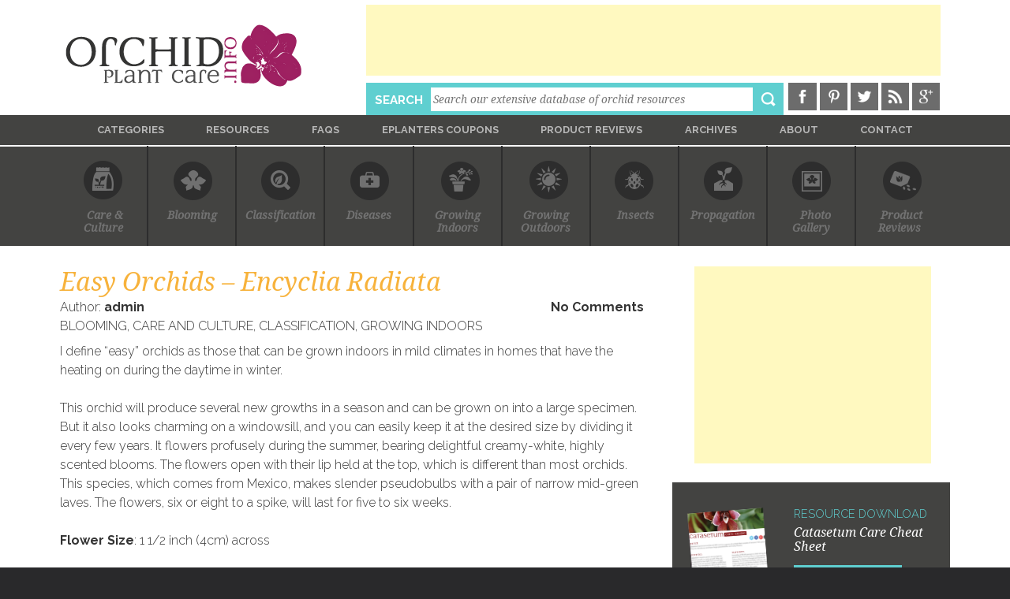

--- FILE ---
content_type: text/html; charset=UTF-8
request_url: https://www.orchidplantcare.info/easy-orchids-encyclia-radiata/
body_size: 17709
content:
<!DOCTYPE html>
<html xmlns:fb="http://ogp.me/ns/fb#" lang="en-US">
<head>
<meta charset="UTF-8" xmlns:fb="http://ogp.me/ns/fb#"/>
<script type="af633cf3935aa29aeecbe555-text/javascript">
/* <![CDATA[ */
var gform;gform||(document.addEventListener("gform_main_scripts_loaded",function(){gform.scriptsLoaded=!0}),document.addEventListener("gform/theme/scripts_loaded",function(){gform.themeScriptsLoaded=!0}),window.addEventListener("DOMContentLoaded",function(){gform.domLoaded=!0}),gform={domLoaded:!1,scriptsLoaded:!1,themeScriptsLoaded:!1,isFormEditor:()=>"function"==typeof InitializeEditor,callIfLoaded:function(o){return!(!gform.domLoaded||!gform.scriptsLoaded||!gform.themeScriptsLoaded&&!gform.isFormEditor()||(gform.isFormEditor()&&console.warn("The use of gform.initializeOnLoaded() is deprecated in the form editor context and will be removed in Gravity Forms 3.1."),o(),0))},initializeOnLoaded:function(o){gform.callIfLoaded(o)||(document.addEventListener("gform_main_scripts_loaded",()=>{gform.scriptsLoaded=!0,gform.callIfLoaded(o)}),document.addEventListener("gform/theme/scripts_loaded",()=>{gform.themeScriptsLoaded=!0,gform.callIfLoaded(o)}),window.addEventListener("DOMContentLoaded",()=>{gform.domLoaded=!0,gform.callIfLoaded(o)}))},hooks:{action:{},filter:{}},addAction:function(o,r,e,t){gform.addHook("action",o,r,e,t)},addFilter:function(o,r,e,t){gform.addHook("filter",o,r,e,t)},doAction:function(o){gform.doHook("action",o,arguments)},applyFilters:function(o){return gform.doHook("filter",o,arguments)},removeAction:function(o,r){gform.removeHook("action",o,r)},removeFilter:function(o,r,e){gform.removeHook("filter",o,r,e)},addHook:function(o,r,e,t,n){null==gform.hooks[o][r]&&(gform.hooks[o][r]=[]);var d=gform.hooks[o][r];null==n&&(n=r+"_"+d.length),gform.hooks[o][r].push({tag:n,callable:e,priority:t=null==t?10:t})},doHook:function(r,o,e){var t;if(e=Array.prototype.slice.call(e,1),null!=gform.hooks[r][o]&&((o=gform.hooks[r][o]).sort(function(o,r){return o.priority-r.priority}),o.forEach(function(o){"function"!=typeof(t=o.callable)&&(t=window[t]),"action"==r?t.apply(null,e):e[0]=t.apply(null,e)})),"filter"==r)return e[0]},removeHook:function(o,r,t,n){var e;null!=gform.hooks[o][r]&&(e=(e=gform.hooks[o][r]).filter(function(o,r,e){return!!(null!=n&&n!=o.tag||null!=t&&t!=o.priority)}),gform.hooks[o][r]=e)}});
/* ]]> */
</script>

<meta name="viewport" content="width=device-width" />
<title>Easy Orchids - Encyclia Radiata | Orchid Plant Care</title>
<link rel="profile" href="https://gmpg.org/xfn/11" />
<link rel="pingback" href="https://www.orchidplantcare.info/xmlrpc.php" />
<link rel="stylesheet" href="https://www.orchidplantcare.info/wp-content/themes/orchids/css/reset.css">
<link rel="stylesheet" href="https://www.orchidplantcare.info/wp-content/themes/orchids/css/1200_responsive.css" media="screen, projection">
<link rel="stylesheet" href="https://www.orchidplantcare.info/wp-content/themes/orchids/style.css?1666717325" type="text/css" media="screen, projection" />
<link href='https://fonts.googleapis.com/css?family=Droid+Serif:400italic' rel='stylesheet' type='text/css'>
<link href='https://fonts.googleapis.com/css?family=Raleway:300,700' rel='stylesheet' type='text/css'>
<link rel="shortcut icon" href="https://www.orchidplantcare.info/wp-content/themes/orchids/favicon.ico" />

<!--[if IE]>
<link rel="stylesheet" href="https://www.orchidplantcare.info/wp-content/themes/orchids/css/ie-only.css">
<![endif]-->

<meta name='robots' content='index, follow, max-image-preview:large, max-snippet:-1, max-video-preview:-1' />
	<style>img:is([sizes="auto" i], [sizes^="auto," i]) { contain-intrinsic-size: 3000px 1500px }</style>
	
	<!-- This site is optimized with the Yoast SEO plugin v26.0 - https://yoast.com/wordpress/plugins/seo/ -->
	<meta name="description" content="I define “easy” orchids as those that can be grown indoors in mild climates in homes that have the heating on during the daytime in winter. This orchid" />
	<link rel="canonical" href="https://www.orchidplantcare.info/easy-orchids-encyclia-radiata/" />
	<meta property="og:locale" content="en_US" />
	<meta property="og:type" content="article" />
	<meta property="og:title" content="Easy Orchids - Encyclia Radiata | Orchid Plant Care" />
	<meta property="og:description" content="I define “easy” orchids as those that can be grown indoors in mild climates in homes that have the heating on during the daytime in winter. This orchid" />
	<meta property="og:url" content="https://www.orchidplantcare.info/easy-orchids-encyclia-radiata/" />
	<meta property="og:site_name" content="Orchid Plant Care" />
	<meta property="article:publisher" content="https://www.facebook.com/OrchidPlantCare.info" />
	<meta property="article:published_time" content="2007-11-02T07:53:32+00:00" />
	<meta property="article:modified_time" content="2014-05-15T18:31:32+00:00" />
	<meta name="author" content="admin" />
	<meta name="twitter:card" content="summary_large_image" />
	<meta name="twitter:creator" content="@OrchidPlantCare" />
	<meta name="twitter:site" content="@OrchidPlantCare" />
	<meta name="twitter:label1" content="Written by" />
	<meta name="twitter:data1" content="admin" />
	<meta name="twitter:label2" content="Est. reading time" />
	<meta name="twitter:data2" content="1 minute" />
	<script type="application/ld+json" class="yoast-schema-graph">{"@context":"https://schema.org","@graph":[{"@type":"WebPage","@id":"https://www.orchidplantcare.info/easy-orchids-encyclia-radiata/","url":"https://www.orchidplantcare.info/easy-orchids-encyclia-radiata/","name":"Easy Orchids - Encyclia Radiata | Orchid Plant Care","isPartOf":{"@id":"https://www.orchidplantcare.info/#website"},"datePublished":"2007-11-02T07:53:32+00:00","dateModified":"2014-05-15T18:31:32+00:00","author":{"@id":"https://www.orchidplantcare.info/#/schema/person/52bb1a6aab4eef1fc5f0dd90896cb17f"},"description":"I define “easy” orchids as those that can be grown indoors in mild climates in homes that have the heating on during the daytime in winter. This orchid","breadcrumb":{"@id":"https://www.orchidplantcare.info/easy-orchids-encyclia-radiata/#breadcrumb"},"inLanguage":"en-US","potentialAction":[{"@type":"ReadAction","target":["https://www.orchidplantcare.info/easy-orchids-encyclia-radiata/"]}]},{"@type":"BreadcrumbList","@id":"https://www.orchidplantcare.info/easy-orchids-encyclia-radiata/#breadcrumb","itemListElement":[{"@type":"ListItem","position":1,"name":"Archives","item":"https://www.orchidplantcare.info/post-archives/"},{"@type":"ListItem","position":2,"name":"Easy Orchids &#8211; Encyclia Radiata"}]},{"@type":"WebSite","@id":"https://www.orchidplantcare.info/#website","url":"https://www.orchidplantcare.info/","name":"Orchid Plant Care","description":"","potentialAction":[{"@type":"SearchAction","target":{"@type":"EntryPoint","urlTemplate":"https://www.orchidplantcare.info/?s={search_term_string}"},"query-input":{"@type":"PropertyValueSpecification","valueRequired":true,"valueName":"search_term_string"}}],"inLanguage":"en-US"},{"@type":"Person","@id":"https://www.orchidplantcare.info/#/schema/person/52bb1a6aab4eef1fc5f0dd90896cb17f","name":"admin","image":{"@type":"ImageObject","inLanguage":"en-US","@id":"https://www.orchidplantcare.info/#/schema/person/image/","url":"https://secure.gravatar.com/avatar/ced717e4c8f666f22f3241991dfdd35e0a3e69ee473e95f4a661d1f30c86961e?s=96&d=mm&r=g","contentUrl":"https://secure.gravatar.com/avatar/ced717e4c8f666f22f3241991dfdd35e0a3e69ee473e95f4a661d1f30c86961e?s=96&d=mm&r=g","caption":"admin"},"url":"https://www.orchidplantcare.info/author/superduper/"}]}</script>
	<!-- / Yoast SEO plugin. -->


<link rel='dns-prefetch' href='//ajax.googleapis.com' />
<link rel="alternate" type="application/rss+xml" title="Orchid Plant Care &raquo; Feed" href="https://www.orchidplantcare.info/feed/" />
<link rel="alternate" type="application/rss+xml" title="Orchid Plant Care &raquo; Comments Feed" href="https://www.orchidplantcare.info/comments/feed/" />
<link rel="alternate" type="application/rss+xml" title="Orchid Plant Care &raquo; Easy Orchids &#8211; Encyclia Radiata Comments Feed" href="https://www.orchidplantcare.info/easy-orchids-encyclia-radiata/feed/" />
		<!-- This site uses the Google Analytics by MonsterInsights plugin v9.8.0 - Using Analytics tracking - https://www.monsterinsights.com/ -->
							<script src="//www.googletagmanager.com/gtag/js?id=G-X0YL4G4251"  data-cfasync="false" data-wpfc-render="false" type="text/javascript" async></script>
			<script data-cfasync="false" data-wpfc-render="false" type="text/javascript">
				var mi_version = '9.8.0';
				var mi_track_user = true;
				var mi_no_track_reason = '';
								var MonsterInsightsDefaultLocations = {"page_location":"https:\/\/www.orchidplantcare.info\/easy-orchids-encyclia-radiata\/"};
								if ( typeof MonsterInsightsPrivacyGuardFilter === 'function' ) {
					var MonsterInsightsLocations = (typeof MonsterInsightsExcludeQuery === 'object') ? MonsterInsightsPrivacyGuardFilter( MonsterInsightsExcludeQuery ) : MonsterInsightsPrivacyGuardFilter( MonsterInsightsDefaultLocations );
				} else {
					var MonsterInsightsLocations = (typeof MonsterInsightsExcludeQuery === 'object') ? MonsterInsightsExcludeQuery : MonsterInsightsDefaultLocations;
				}

								var disableStrs = [
										'ga-disable-G-X0YL4G4251',
									];

				/* Function to detect opted out users */
				function __gtagTrackerIsOptedOut() {
					for (var index = 0; index < disableStrs.length; index++) {
						if (document.cookie.indexOf(disableStrs[index] + '=true') > -1) {
							return true;
						}
					}

					return false;
				}

				/* Disable tracking if the opt-out cookie exists. */
				if (__gtagTrackerIsOptedOut()) {
					for (var index = 0; index < disableStrs.length; index++) {
						window[disableStrs[index]] = true;
					}
				}

				/* Opt-out function */
				function __gtagTrackerOptout() {
					for (var index = 0; index < disableStrs.length; index++) {
						document.cookie = disableStrs[index] + '=true; expires=Thu, 31 Dec 2099 23:59:59 UTC; path=/';
						window[disableStrs[index]] = true;
					}
				}

				if ('undefined' === typeof gaOptout) {
					function gaOptout() {
						__gtagTrackerOptout();
					}
				}
								window.dataLayer = window.dataLayer || [];

				window.MonsterInsightsDualTracker = {
					helpers: {},
					trackers: {},
				};
				if (mi_track_user) {
					function __gtagDataLayer() {
						dataLayer.push(arguments);
					}

					function __gtagTracker(type, name, parameters) {
						if (!parameters) {
							parameters = {};
						}

						if (parameters.send_to) {
							__gtagDataLayer.apply(null, arguments);
							return;
						}

						if (type === 'event') {
														parameters.send_to = monsterinsights_frontend.v4_id;
							var hookName = name;
							if (typeof parameters['event_category'] !== 'undefined') {
								hookName = parameters['event_category'] + ':' + name;
							}

							if (typeof MonsterInsightsDualTracker.trackers[hookName] !== 'undefined') {
								MonsterInsightsDualTracker.trackers[hookName](parameters);
							} else {
								__gtagDataLayer('event', name, parameters);
							}
							
						} else {
							__gtagDataLayer.apply(null, arguments);
						}
					}

					__gtagTracker('js', new Date());
					__gtagTracker('set', {
						'developer_id.dZGIzZG': true,
											});
					if ( MonsterInsightsLocations.page_location ) {
						__gtagTracker('set', MonsterInsightsLocations);
					}
										__gtagTracker('config', 'G-X0YL4G4251', {"forceSSL":"true"} );
										window.gtag = __gtagTracker;										(function () {
						/* https://developers.google.com/analytics/devguides/collection/analyticsjs/ */
						/* ga and __gaTracker compatibility shim. */
						var noopfn = function () {
							return null;
						};
						var newtracker = function () {
							return new Tracker();
						};
						var Tracker = function () {
							return null;
						};
						var p = Tracker.prototype;
						p.get = noopfn;
						p.set = noopfn;
						p.send = function () {
							var args = Array.prototype.slice.call(arguments);
							args.unshift('send');
							__gaTracker.apply(null, args);
						};
						var __gaTracker = function () {
							var len = arguments.length;
							if (len === 0) {
								return;
							}
							var f = arguments[len - 1];
							if (typeof f !== 'object' || f === null || typeof f.hitCallback !== 'function') {
								if ('send' === arguments[0]) {
									var hitConverted, hitObject = false, action;
									if ('event' === arguments[1]) {
										if ('undefined' !== typeof arguments[3]) {
											hitObject = {
												'eventAction': arguments[3],
												'eventCategory': arguments[2],
												'eventLabel': arguments[4],
												'value': arguments[5] ? arguments[5] : 1,
											}
										}
									}
									if ('pageview' === arguments[1]) {
										if ('undefined' !== typeof arguments[2]) {
											hitObject = {
												'eventAction': 'page_view',
												'page_path': arguments[2],
											}
										}
									}
									if (typeof arguments[2] === 'object') {
										hitObject = arguments[2];
									}
									if (typeof arguments[5] === 'object') {
										Object.assign(hitObject, arguments[5]);
									}
									if ('undefined' !== typeof arguments[1].hitType) {
										hitObject = arguments[1];
										if ('pageview' === hitObject.hitType) {
											hitObject.eventAction = 'page_view';
										}
									}
									if (hitObject) {
										action = 'timing' === arguments[1].hitType ? 'timing_complete' : hitObject.eventAction;
										hitConverted = mapArgs(hitObject);
										__gtagTracker('event', action, hitConverted);
									}
								}
								return;
							}

							function mapArgs(args) {
								var arg, hit = {};
								var gaMap = {
									'eventCategory': 'event_category',
									'eventAction': 'event_action',
									'eventLabel': 'event_label',
									'eventValue': 'event_value',
									'nonInteraction': 'non_interaction',
									'timingCategory': 'event_category',
									'timingVar': 'name',
									'timingValue': 'value',
									'timingLabel': 'event_label',
									'page': 'page_path',
									'location': 'page_location',
									'title': 'page_title',
									'referrer' : 'page_referrer',
								};
								for (arg in args) {
																		if (!(!args.hasOwnProperty(arg) || !gaMap.hasOwnProperty(arg))) {
										hit[gaMap[arg]] = args[arg];
									} else {
										hit[arg] = args[arg];
									}
								}
								return hit;
							}

							try {
								f.hitCallback();
							} catch (ex) {
							}
						};
						__gaTracker.create = newtracker;
						__gaTracker.getByName = newtracker;
						__gaTracker.getAll = function () {
							return [];
						};
						__gaTracker.remove = noopfn;
						__gaTracker.loaded = true;
						window['__gaTracker'] = __gaTracker;
					})();
									} else {
										console.log("");
					(function () {
						function __gtagTracker() {
							return null;
						}

						window['__gtagTracker'] = __gtagTracker;
						window['gtag'] = __gtagTracker;
					})();
									}
			</script>
			
							<!-- / Google Analytics by MonsterInsights -->
		<script type="af633cf3935aa29aeecbe555-text/javascript">
/* <![CDATA[ */
window._wpemojiSettings = {"baseUrl":"https:\/\/s.w.org\/images\/core\/emoji\/16.0.1\/72x72\/","ext":".png","svgUrl":"https:\/\/s.w.org\/images\/core\/emoji\/16.0.1\/svg\/","svgExt":".svg","source":{"concatemoji":"https:\/\/www.orchidplantcare.info\/wp-includes\/js\/wp-emoji-release.min.js?ver=6.8.3"}};
/*! This file is auto-generated */
!function(s,n){var o,i,e;function c(e){try{var t={supportTests:e,timestamp:(new Date).valueOf()};sessionStorage.setItem(o,JSON.stringify(t))}catch(e){}}function p(e,t,n){e.clearRect(0,0,e.canvas.width,e.canvas.height),e.fillText(t,0,0);var t=new Uint32Array(e.getImageData(0,0,e.canvas.width,e.canvas.height).data),a=(e.clearRect(0,0,e.canvas.width,e.canvas.height),e.fillText(n,0,0),new Uint32Array(e.getImageData(0,0,e.canvas.width,e.canvas.height).data));return t.every(function(e,t){return e===a[t]})}function u(e,t){e.clearRect(0,0,e.canvas.width,e.canvas.height),e.fillText(t,0,0);for(var n=e.getImageData(16,16,1,1),a=0;a<n.data.length;a++)if(0!==n.data[a])return!1;return!0}function f(e,t,n,a){switch(t){case"flag":return n(e,"\ud83c\udff3\ufe0f\u200d\u26a7\ufe0f","\ud83c\udff3\ufe0f\u200b\u26a7\ufe0f")?!1:!n(e,"\ud83c\udde8\ud83c\uddf6","\ud83c\udde8\u200b\ud83c\uddf6")&&!n(e,"\ud83c\udff4\udb40\udc67\udb40\udc62\udb40\udc65\udb40\udc6e\udb40\udc67\udb40\udc7f","\ud83c\udff4\u200b\udb40\udc67\u200b\udb40\udc62\u200b\udb40\udc65\u200b\udb40\udc6e\u200b\udb40\udc67\u200b\udb40\udc7f");case"emoji":return!a(e,"\ud83e\udedf")}return!1}function g(e,t,n,a){var r="undefined"!=typeof WorkerGlobalScope&&self instanceof WorkerGlobalScope?new OffscreenCanvas(300,150):s.createElement("canvas"),o=r.getContext("2d",{willReadFrequently:!0}),i=(o.textBaseline="top",o.font="600 32px Arial",{});return e.forEach(function(e){i[e]=t(o,e,n,a)}),i}function t(e){var t=s.createElement("script");t.src=e,t.defer=!0,s.head.appendChild(t)}"undefined"!=typeof Promise&&(o="wpEmojiSettingsSupports",i=["flag","emoji"],n.supports={everything:!0,everythingExceptFlag:!0},e=new Promise(function(e){s.addEventListener("DOMContentLoaded",e,{once:!0})}),new Promise(function(t){var n=function(){try{var e=JSON.parse(sessionStorage.getItem(o));if("object"==typeof e&&"number"==typeof e.timestamp&&(new Date).valueOf()<e.timestamp+604800&&"object"==typeof e.supportTests)return e.supportTests}catch(e){}return null}();if(!n){if("undefined"!=typeof Worker&&"undefined"!=typeof OffscreenCanvas&&"undefined"!=typeof URL&&URL.createObjectURL&&"undefined"!=typeof Blob)try{var e="postMessage("+g.toString()+"("+[JSON.stringify(i),f.toString(),p.toString(),u.toString()].join(",")+"));",a=new Blob([e],{type:"text/javascript"}),r=new Worker(URL.createObjectURL(a),{name:"wpTestEmojiSupports"});return void(r.onmessage=function(e){c(n=e.data),r.terminate(),t(n)})}catch(e){}c(n=g(i,f,p,u))}t(n)}).then(function(e){for(var t in e)n.supports[t]=e[t],n.supports.everything=n.supports.everything&&n.supports[t],"flag"!==t&&(n.supports.everythingExceptFlag=n.supports.everythingExceptFlag&&n.supports[t]);n.supports.everythingExceptFlag=n.supports.everythingExceptFlag&&!n.supports.flag,n.DOMReady=!1,n.readyCallback=function(){n.DOMReady=!0}}).then(function(){return e}).then(function(){var e;n.supports.everything||(n.readyCallback(),(e=n.source||{}).concatemoji?t(e.concatemoji):e.wpemoji&&e.twemoji&&(t(e.twemoji),t(e.wpemoji)))}))}((window,document),window._wpemojiSettings);
/* ]]> */
</script>
<style id='wp-emoji-styles-inline-css' type='text/css'>

	img.wp-smiley, img.emoji {
		display: inline !important;
		border: none !important;
		box-shadow: none !important;
		height: 1em !important;
		width: 1em !important;
		margin: 0 0.07em !important;
		vertical-align: -0.1em !important;
		background: none !important;
		padding: 0 !important;
	}
</style>
<link rel='stylesheet' id='wp-block-library-css' href='https://www.orchidplantcare.info/wp-includes/css/dist/block-library/style.min.css?ver=6.8.3' type='text/css' media='all' />
<style id='classic-theme-styles-inline-css' type='text/css'>
/*! This file is auto-generated */
.wp-block-button__link{color:#fff;background-color:#32373c;border-radius:9999px;box-shadow:none;text-decoration:none;padding:calc(.667em + 2px) calc(1.333em + 2px);font-size:1.125em}.wp-block-file__button{background:#32373c;color:#fff;text-decoration:none}
</style>
<style id='global-styles-inline-css' type='text/css'>
:root{--wp--preset--aspect-ratio--square: 1;--wp--preset--aspect-ratio--4-3: 4/3;--wp--preset--aspect-ratio--3-4: 3/4;--wp--preset--aspect-ratio--3-2: 3/2;--wp--preset--aspect-ratio--2-3: 2/3;--wp--preset--aspect-ratio--16-9: 16/9;--wp--preset--aspect-ratio--9-16: 9/16;--wp--preset--color--black: #000000;--wp--preset--color--cyan-bluish-gray: #abb8c3;--wp--preset--color--white: #ffffff;--wp--preset--color--pale-pink: #f78da7;--wp--preset--color--vivid-red: #cf2e2e;--wp--preset--color--luminous-vivid-orange: #ff6900;--wp--preset--color--luminous-vivid-amber: #fcb900;--wp--preset--color--light-green-cyan: #7bdcb5;--wp--preset--color--vivid-green-cyan: #00d084;--wp--preset--color--pale-cyan-blue: #8ed1fc;--wp--preset--color--vivid-cyan-blue: #0693e3;--wp--preset--color--vivid-purple: #9b51e0;--wp--preset--gradient--vivid-cyan-blue-to-vivid-purple: linear-gradient(135deg,rgba(6,147,227,1) 0%,rgb(155,81,224) 100%);--wp--preset--gradient--light-green-cyan-to-vivid-green-cyan: linear-gradient(135deg,rgb(122,220,180) 0%,rgb(0,208,130) 100%);--wp--preset--gradient--luminous-vivid-amber-to-luminous-vivid-orange: linear-gradient(135deg,rgba(252,185,0,1) 0%,rgba(255,105,0,1) 100%);--wp--preset--gradient--luminous-vivid-orange-to-vivid-red: linear-gradient(135deg,rgba(255,105,0,1) 0%,rgb(207,46,46) 100%);--wp--preset--gradient--very-light-gray-to-cyan-bluish-gray: linear-gradient(135deg,rgb(238,238,238) 0%,rgb(169,184,195) 100%);--wp--preset--gradient--cool-to-warm-spectrum: linear-gradient(135deg,rgb(74,234,220) 0%,rgb(151,120,209) 20%,rgb(207,42,186) 40%,rgb(238,44,130) 60%,rgb(251,105,98) 80%,rgb(254,248,76) 100%);--wp--preset--gradient--blush-light-purple: linear-gradient(135deg,rgb(255,206,236) 0%,rgb(152,150,240) 100%);--wp--preset--gradient--blush-bordeaux: linear-gradient(135deg,rgb(254,205,165) 0%,rgb(254,45,45) 50%,rgb(107,0,62) 100%);--wp--preset--gradient--luminous-dusk: linear-gradient(135deg,rgb(255,203,112) 0%,rgb(199,81,192) 50%,rgb(65,88,208) 100%);--wp--preset--gradient--pale-ocean: linear-gradient(135deg,rgb(255,245,203) 0%,rgb(182,227,212) 50%,rgb(51,167,181) 100%);--wp--preset--gradient--electric-grass: linear-gradient(135deg,rgb(202,248,128) 0%,rgb(113,206,126) 100%);--wp--preset--gradient--midnight: linear-gradient(135deg,rgb(2,3,129) 0%,rgb(40,116,252) 100%);--wp--preset--font-size--small: 13px;--wp--preset--font-size--medium: 20px;--wp--preset--font-size--large: 36px;--wp--preset--font-size--x-large: 42px;--wp--preset--spacing--20: 0.44rem;--wp--preset--spacing--30: 0.67rem;--wp--preset--spacing--40: 1rem;--wp--preset--spacing--50: 1.5rem;--wp--preset--spacing--60: 2.25rem;--wp--preset--spacing--70: 3.38rem;--wp--preset--spacing--80: 5.06rem;--wp--preset--shadow--natural: 6px 6px 9px rgba(0, 0, 0, 0.2);--wp--preset--shadow--deep: 12px 12px 50px rgba(0, 0, 0, 0.4);--wp--preset--shadow--sharp: 6px 6px 0px rgba(0, 0, 0, 0.2);--wp--preset--shadow--outlined: 6px 6px 0px -3px rgba(255, 255, 255, 1), 6px 6px rgba(0, 0, 0, 1);--wp--preset--shadow--crisp: 6px 6px 0px rgba(0, 0, 0, 1);}:where(.is-layout-flex){gap: 0.5em;}:where(.is-layout-grid){gap: 0.5em;}body .is-layout-flex{display: flex;}.is-layout-flex{flex-wrap: wrap;align-items: center;}.is-layout-flex > :is(*, div){margin: 0;}body .is-layout-grid{display: grid;}.is-layout-grid > :is(*, div){margin: 0;}:where(.wp-block-columns.is-layout-flex){gap: 2em;}:where(.wp-block-columns.is-layout-grid){gap: 2em;}:where(.wp-block-post-template.is-layout-flex){gap: 1.25em;}:where(.wp-block-post-template.is-layout-grid){gap: 1.25em;}.has-black-color{color: var(--wp--preset--color--black) !important;}.has-cyan-bluish-gray-color{color: var(--wp--preset--color--cyan-bluish-gray) !important;}.has-white-color{color: var(--wp--preset--color--white) !important;}.has-pale-pink-color{color: var(--wp--preset--color--pale-pink) !important;}.has-vivid-red-color{color: var(--wp--preset--color--vivid-red) !important;}.has-luminous-vivid-orange-color{color: var(--wp--preset--color--luminous-vivid-orange) !important;}.has-luminous-vivid-amber-color{color: var(--wp--preset--color--luminous-vivid-amber) !important;}.has-light-green-cyan-color{color: var(--wp--preset--color--light-green-cyan) !important;}.has-vivid-green-cyan-color{color: var(--wp--preset--color--vivid-green-cyan) !important;}.has-pale-cyan-blue-color{color: var(--wp--preset--color--pale-cyan-blue) !important;}.has-vivid-cyan-blue-color{color: var(--wp--preset--color--vivid-cyan-blue) !important;}.has-vivid-purple-color{color: var(--wp--preset--color--vivid-purple) !important;}.has-black-background-color{background-color: var(--wp--preset--color--black) !important;}.has-cyan-bluish-gray-background-color{background-color: var(--wp--preset--color--cyan-bluish-gray) !important;}.has-white-background-color{background-color: var(--wp--preset--color--white) !important;}.has-pale-pink-background-color{background-color: var(--wp--preset--color--pale-pink) !important;}.has-vivid-red-background-color{background-color: var(--wp--preset--color--vivid-red) !important;}.has-luminous-vivid-orange-background-color{background-color: var(--wp--preset--color--luminous-vivid-orange) !important;}.has-luminous-vivid-amber-background-color{background-color: var(--wp--preset--color--luminous-vivid-amber) !important;}.has-light-green-cyan-background-color{background-color: var(--wp--preset--color--light-green-cyan) !important;}.has-vivid-green-cyan-background-color{background-color: var(--wp--preset--color--vivid-green-cyan) !important;}.has-pale-cyan-blue-background-color{background-color: var(--wp--preset--color--pale-cyan-blue) !important;}.has-vivid-cyan-blue-background-color{background-color: var(--wp--preset--color--vivid-cyan-blue) !important;}.has-vivid-purple-background-color{background-color: var(--wp--preset--color--vivid-purple) !important;}.has-black-border-color{border-color: var(--wp--preset--color--black) !important;}.has-cyan-bluish-gray-border-color{border-color: var(--wp--preset--color--cyan-bluish-gray) !important;}.has-white-border-color{border-color: var(--wp--preset--color--white) !important;}.has-pale-pink-border-color{border-color: var(--wp--preset--color--pale-pink) !important;}.has-vivid-red-border-color{border-color: var(--wp--preset--color--vivid-red) !important;}.has-luminous-vivid-orange-border-color{border-color: var(--wp--preset--color--luminous-vivid-orange) !important;}.has-luminous-vivid-amber-border-color{border-color: var(--wp--preset--color--luminous-vivid-amber) !important;}.has-light-green-cyan-border-color{border-color: var(--wp--preset--color--light-green-cyan) !important;}.has-vivid-green-cyan-border-color{border-color: var(--wp--preset--color--vivid-green-cyan) !important;}.has-pale-cyan-blue-border-color{border-color: var(--wp--preset--color--pale-cyan-blue) !important;}.has-vivid-cyan-blue-border-color{border-color: var(--wp--preset--color--vivid-cyan-blue) !important;}.has-vivid-purple-border-color{border-color: var(--wp--preset--color--vivid-purple) !important;}.has-vivid-cyan-blue-to-vivid-purple-gradient-background{background: var(--wp--preset--gradient--vivid-cyan-blue-to-vivid-purple) !important;}.has-light-green-cyan-to-vivid-green-cyan-gradient-background{background: var(--wp--preset--gradient--light-green-cyan-to-vivid-green-cyan) !important;}.has-luminous-vivid-amber-to-luminous-vivid-orange-gradient-background{background: var(--wp--preset--gradient--luminous-vivid-amber-to-luminous-vivid-orange) !important;}.has-luminous-vivid-orange-to-vivid-red-gradient-background{background: var(--wp--preset--gradient--luminous-vivid-orange-to-vivid-red) !important;}.has-very-light-gray-to-cyan-bluish-gray-gradient-background{background: var(--wp--preset--gradient--very-light-gray-to-cyan-bluish-gray) !important;}.has-cool-to-warm-spectrum-gradient-background{background: var(--wp--preset--gradient--cool-to-warm-spectrum) !important;}.has-blush-light-purple-gradient-background{background: var(--wp--preset--gradient--blush-light-purple) !important;}.has-blush-bordeaux-gradient-background{background: var(--wp--preset--gradient--blush-bordeaux) !important;}.has-luminous-dusk-gradient-background{background: var(--wp--preset--gradient--luminous-dusk) !important;}.has-pale-ocean-gradient-background{background: var(--wp--preset--gradient--pale-ocean) !important;}.has-electric-grass-gradient-background{background: var(--wp--preset--gradient--electric-grass) !important;}.has-midnight-gradient-background{background: var(--wp--preset--gradient--midnight) !important;}.has-small-font-size{font-size: var(--wp--preset--font-size--small) !important;}.has-medium-font-size{font-size: var(--wp--preset--font-size--medium) !important;}.has-large-font-size{font-size: var(--wp--preset--font-size--large) !important;}.has-x-large-font-size{font-size: var(--wp--preset--font-size--x-large) !important;}
:where(.wp-block-post-template.is-layout-flex){gap: 1.25em;}:where(.wp-block-post-template.is-layout-grid){gap: 1.25em;}
:where(.wp-block-columns.is-layout-flex){gap: 2em;}:where(.wp-block-columns.is-layout-grid){gap: 2em;}
:root :where(.wp-block-pullquote){font-size: 1.5em;line-height: 1.6;}
</style>
<script type="af633cf3935aa29aeecbe555-text/javascript" src="https://www.orchidplantcare.info/wp-content/plugins/google-analytics-for-wordpress/assets/js/frontend-gtag.min.js?ver=9.8.0" id="monsterinsights-frontend-script-js" async="async" data-wp-strategy="async"></script>
<script data-cfasync="false" data-wpfc-render="false" type="text/javascript" id='monsterinsights-frontend-script-js-extra'>/* <![CDATA[ */
var monsterinsights_frontend = {"js_events_tracking":"true","download_extensions":"doc,pdf,ppt,zip,7z,xls,docx,odt,pptx,xlsx,xlsm,ods,csv,rtf","inbound_paths":"[]","home_url":"https:\/\/www.orchidplantcare.info","hash_tracking":"false","v4_id":"G-X0YL4G4251"};/* ]]> */
</script>
<script type="af633cf3935aa29aeecbe555-text/javascript" src="https://ajax.googleapis.com/ajax/libs/jquery/1.9.1/jquery.min.js" id="jquery-js"></script>
<link rel="https://api.w.org/" href="https://www.orchidplantcare.info/wp-json/" /><link rel="alternate" title="JSON" type="application/json" href="https://www.orchidplantcare.info/wp-json/wp/v2/posts/3454" /><link rel="EditURI" type="application/rsd+xml" title="RSD" href="https://www.orchidplantcare.info/xmlrpc.php?rsd" />
<meta name="generator" content="WordPress 6.8.3" />
<link rel='shortlink' href='https://www.orchidplantcare.info/?p=3454' />
<link rel="alternate" title="oEmbed (JSON)" type="application/json+oembed" href="https://www.orchidplantcare.info/wp-json/oembed/1.0/embed?url=https%3A%2F%2Fwww.orchidplantcare.info%2Feasy-orchids-encyclia-radiata%2F" />
<link rel="alternate" title="oEmbed (XML)" type="text/xml+oembed" href="https://www.orchidplantcare.info/wp-json/oembed/1.0/embed?url=https%3A%2F%2Fwww.orchidplantcare.info%2Feasy-orchids-encyclia-radiata%2F&#038;format=xml" />
<script async src="//pagead2.googlesyndication.com/pagead/js/adsbygoogle.js" type="af633cf3935aa29aeecbe555-text/javascript"></script>
<script type="af633cf3935aa29aeecbe555-text/javascript">
  (adsbygoogle = window.adsbygoogle || []).push({
    google_ad_client: "ca-pub-9711354820631397",
    enable_page_level_ads: true
  });
</script>
</head>

<body class="wp-singular post-template-default single single-post postid-3454 single-format-standard wp-theme-orchids group-blog" itemscope itemtype="http://schema.org/WebPage">
	<div id="fb-root"></div>
	<script type="af633cf3935aa29aeecbe555-text/javascript">(function(d, s, id) {
	  var js, fjs = d.getElementsByTagName(s)[0];
	  if (d.getElementById(id)) return;
	  js = d.createElement(s); js.id = id;
	  js.src = "//connect.facebook.net/en_US/all.js#xfbml=1";
	  fjs.parentNode.insertBefore(js, fjs);
	}(document, 'script', 'facebook-jssdk'));</script>
<div id="overflow-wrap">
	<div id="mobile-nav-wrap">
		<nav id="mobile-navigation" class="navigation-mobile" role="navigation">
						<div class="menu-main-menu-container"><ul id="menu-main-menu" class="menu"><li id="menu-item-3479" class="menu-item menu-item-type-taxonomy menu-item-object-category current-post-ancestor current-menu-parent current-post-parent menu-item-has-children menu-item-3479"><a href="https://www.orchidplantcare.info/care-and-culture/">Categories</a>
<ul class="sub-menu">
	<li id="menu-item-3478" class="menu-item menu-item-type-taxonomy menu-item-object-category current-post-ancestor current-menu-parent current-post-parent menu-item-3478"><a href="https://www.orchidplantcare.info/care-and-culture/">Care &#038; Culture</a></li>
	<li id="menu-item-50" class="menu-item menu-item-type-taxonomy menu-item-object-category current-post-ancestor current-menu-parent current-post-parent menu-item-50"><a href="https://www.orchidplantcare.info/blooming/">Blooming</a></li>
	<li id="menu-item-52" class="menu-item menu-item-type-taxonomy menu-item-object-category current-post-ancestor current-menu-parent current-post-parent menu-item-52"><a href="https://www.orchidplantcare.info/classification/">Classification</a></li>
	<li id="menu-item-3482" class="menu-item menu-item-type-taxonomy menu-item-object-category menu-item-3482"><a href="https://www.orchidplantcare.info/diseases/">Diseases</a></li>
	<li id="menu-item-54" class="menu-item menu-item-type-taxonomy menu-item-object-category current-post-ancestor current-menu-parent current-post-parent menu-item-54"><a href="https://www.orchidplantcare.info/growing-indoors/">Growing Indoors</a></li>
	<li id="menu-item-55" class="menu-item menu-item-type-taxonomy menu-item-object-category menu-item-55"><a href="https://www.orchidplantcare.info/growing-outdoors/">Growing Outdoors</a></li>
	<li id="menu-item-56" class="menu-item menu-item-type-taxonomy menu-item-object-category menu-item-56"><a href="https://www.orchidplantcare.info/insects/">Insects</a></li>
	<li id="menu-item-59" class="menu-item menu-item-type-taxonomy menu-item-object-category menu-item-59"><a href="https://www.orchidplantcare.info/propagation/">Propagation</a></li>
	<li id="menu-item-58" class="menu-item menu-item-type-taxonomy menu-item-object-category menu-item-58"><a href="https://www.orchidplantcare.info/product-reviews/">Product Reviews</a></li>
</ul>
</li>
<li id="menu-item-47" class="menu-item menu-item-type-post_type menu-item-object-page menu-item-47"><a href="https://www.orchidplantcare.info/resources/">Resources</a></li>
<li id="menu-item-4027" class="menu-item menu-item-type-taxonomy menu-item-object-category menu-item-has-children menu-item-4027"><a href="https://www.orchidplantcare.info/frequently-asked-questions/">FAQs</a>
<ul class="sub-menu">
	<li id="menu-item-46" class="menu-item menu-item-type-post_type menu-item-object-page current-post-parent menu-item-46"><a href="https://www.orchidplantcare.info/ask-an-expert/">Ask An Expert</a></li>
</ul>
</li>
<li id="menu-item-5550" class="menu-item menu-item-type-post_type menu-item-object-page menu-item-5550"><a href="https://www.orchidplantcare.info/eplanters-coupons/">ePlanters Coupons</a></li>
<li id="menu-item-3529" class="menu-item menu-item-type-taxonomy menu-item-object-category menu-item-3529"><a href="https://www.orchidplantcare.info/product-reviews/">Product Reviews</a></li>
<li id="menu-item-43" class="menu-item menu-item-type-post_type menu-item-object-page current_page_parent menu-item-43"><a href="https://www.orchidplantcare.info/post-archives/">Archives</a></li>
<li id="menu-item-42" class="menu-item menu-item-type-post_type menu-item-object-page menu-item-42"><a href="https://www.orchidplantcare.info/about/">About</a></li>
<li id="menu-item-41" class="menu-item menu-item-type-post_type menu-item-object-page menu-item-41"><a href="https://www.orchidplantcare.info/contact/">Contact</a></li>
</ul></div>		</nav><!-- #mobile-navigation -->
	</div>
<div id="page" class="hfeed site">
		<header id="main-header" class="site-header" role="banner">
		<div class="header-top container_12">
			<h1 class="site-title"><a href="https://www.orchidplantcare.info/" title="Orchid Plant Care" rel="home">Orchid Plant Care</a></h1>
			<div class="logo grid_4 alpha">
				<a href="https://www.orchidplantcare.info/"><img src="https://www.orchidplantcare.info/wp-content/uploads/2013/11/logo.png" alt="Orchids Plant Care"></a>
			</div> <!-- .logo -->
			<div class="right grid_8 omega">
				<div class="header-advertisement">
					<script async src="//pagead2.googlesyndication.com/pagead/js/adsbygoogle.js" type="af633cf3935aa29aeecbe555-text/javascript"></script>
						<!-- Bromeliad top -->
						<ins class="adsbygoogle"
						     style="display:inline-block;width:728px;height:90px"
						     data-ad-client="ca-pub-9711354820631397"
						     data-ad-slot="3202053654"></ins>
						<script type="af633cf3935aa29aeecbe555-text/javascript">
						(adsbygoogle = window.adsbygoogle || []).push({});
					</script>
				</div>
				<div class="search-bar">
					<span>Search</span>	<form method="get" id="searchform" class="searchform" action="https://www.orchidplantcare.info/" role="search">
		<label for="s" class="screen-reader-text">Search</label>
		<input type="search" class="field" name="s" value="" id="s" placeholder="Search our extensive database of orchid resources" />
		<input type="submit" class="submit" id="searchsubmit" value="Search" />
	</form>
				</div> <!-- .search-bar -->
				<div class="social-icons">
										<a href="https://www.facebook.com/OrchidPlantCare.info" target="_blank"><img src="https://www.orchidplantcare.info/wp-content/themes/orchids/img/facebook.png" onmouseover="if (!window.__cfRLUnblockHandlers) return false; this.src='https://www.orchidplantcare.info/wp-content/themes/orchids/img/facebook-hover.png';" onmouseout="if (!window.__cfRLUnblockHandlers) return false; this.src='https://www.orchidplantcare.info/wp-content/themes/orchids/img/facebook.png';" alt="Facebook" data-cf-modified-af633cf3935aa29aeecbe555-=""></a>
										<a href="https://www.pinterest.com/orchidplantcare/" target="_blank"><img src="https://www.orchidplantcare.info/wp-content/themes/orchids/img/pinterest.png" onmouseover="if (!window.__cfRLUnblockHandlers) return false; this.src='https://www.orchidplantcare.info/wp-content/themes/orchids/img/pinterest-hover.png';" onmouseout="if (!window.__cfRLUnblockHandlers) return false; this.src='https://www.orchidplantcare.info/wp-content/themes/orchids/img/pinterest.png';" alt="Pinterest" data-cf-modified-af633cf3935aa29aeecbe555-=""></a>
										<a href="https://twitter.com/OrchidPlantCare" target="_blank"><img src="https://www.orchidplantcare.info/wp-content/themes/orchids/img/twitter.png" onmouseover="if (!window.__cfRLUnblockHandlers) return false; this.src='https://www.orchidplantcare.info/wp-content/themes/orchids/img/twitter-hover.png';" onmouseout="if (!window.__cfRLUnblockHandlers) return false; this.src='https://www.orchidplantcare.info/wp-content/themes/orchids/img/twitter.png';" alt="Twitter" data-cf-modified-af633cf3935aa29aeecbe555-=""></a>
										<a href="http://feeds.feedburner.com/OrchidFlowerCareOrchidsInfo" target="_blank"><img src="https://www.orchidplantcare.info/wp-content/themes/orchids/img/rss.png" onmouseover="if (!window.__cfRLUnblockHandlers) return false; this.src='https://www.orchidplantcare.info/wp-content/themes/orchids/img/rss-hover.png';" onmouseout="if (!window.__cfRLUnblockHandlers) return false; this.src='https://www.orchidplantcare.info/wp-content/themes/orchids/img/rss.png';" alt="RSS Feed" data-cf-modified-af633cf3935aa29aeecbe555-=""></a>
										<a href="https://plus.google.com/+OrchidplantcareInfo/posts" target="_blank"><img src="https://www.orchidplantcare.info/wp-content/themes/orchids/img/googleplus.png" onmouseover="if (!window.__cfRLUnblockHandlers) return false; this.src='https://www.orchidplantcare.info/wp-content/themes/orchids/img/google-hover.png';" onmouseout="if (!window.__cfRLUnblockHandlers) return false; this.src='https://www.orchidplantcare.info/wp-content/themes/orchids/img/googleplus.png';" alt="Google Plus" data-cf-modified-af633cf3935aa29aeecbe555-=""></a>
									</div> <!-- .social-icons -->
			</div> <!-- .right -->
			<div id="navicon" class="mobile-btn">
				<img src="https://www.orchidplantcare.info/wp-content/themes/orchids/img/navicon.png" alt="Mobile Menu" />
			</div>
		</div> <!-- .header-top -->
		<div class="nav_container">
			<nav id="site-navigation" class="nav container_12" role="navigation">
				<div class="menu-main-menu-container"><ul id="menu-main-menu-1" class="menu"><li class="menu-item menu-item-type-taxonomy menu-item-object-category current-post-ancestor current-menu-parent current-post-parent menu-item-has-children menu-item-3479"><a href="https://www.orchidplantcare.info/care-and-culture/">Categories</a>
<ul class="sub-menu">
	<li class="menu-item menu-item-type-taxonomy menu-item-object-category current-post-ancestor current-menu-parent current-post-parent menu-item-3478"><a href="https://www.orchidplantcare.info/care-and-culture/">Care &#038; Culture</a></li>
	<li class="menu-item menu-item-type-taxonomy menu-item-object-category current-post-ancestor current-menu-parent current-post-parent menu-item-50"><a href="https://www.orchidplantcare.info/blooming/">Blooming</a></li>
	<li class="menu-item menu-item-type-taxonomy menu-item-object-category current-post-ancestor current-menu-parent current-post-parent menu-item-52"><a href="https://www.orchidplantcare.info/classification/">Classification</a></li>
	<li class="menu-item menu-item-type-taxonomy menu-item-object-category menu-item-3482"><a href="https://www.orchidplantcare.info/diseases/">Diseases</a></li>
	<li class="menu-item menu-item-type-taxonomy menu-item-object-category current-post-ancestor current-menu-parent current-post-parent menu-item-54"><a href="https://www.orchidplantcare.info/growing-indoors/">Growing Indoors</a></li>
	<li class="menu-item menu-item-type-taxonomy menu-item-object-category menu-item-55"><a href="https://www.orchidplantcare.info/growing-outdoors/">Growing Outdoors</a></li>
	<li class="menu-item menu-item-type-taxonomy menu-item-object-category menu-item-56"><a href="https://www.orchidplantcare.info/insects/">Insects</a></li>
	<li class="menu-item menu-item-type-taxonomy menu-item-object-category menu-item-59"><a href="https://www.orchidplantcare.info/propagation/">Propagation</a></li>
	<li class="menu-item menu-item-type-taxonomy menu-item-object-category menu-item-58"><a href="https://www.orchidplantcare.info/product-reviews/">Product Reviews</a></li>
</ul>
</li>
<li class="menu-item menu-item-type-post_type menu-item-object-page menu-item-47"><a href="https://www.orchidplantcare.info/resources/">Resources</a></li>
<li class="menu-item menu-item-type-taxonomy menu-item-object-category menu-item-has-children menu-item-4027"><a href="https://www.orchidplantcare.info/frequently-asked-questions/">FAQs</a>
<ul class="sub-menu">
	<li class="menu-item menu-item-type-post_type menu-item-object-page current-post-parent menu-item-46"><a href="https://www.orchidplantcare.info/ask-an-expert/">Ask An Expert</a></li>
</ul>
</li>
<li class="menu-item menu-item-type-post_type menu-item-object-page menu-item-5550"><a href="https://www.orchidplantcare.info/eplanters-coupons/">ePlanters Coupons</a></li>
<li class="menu-item menu-item-type-taxonomy menu-item-object-category menu-item-3529"><a href="https://www.orchidplantcare.info/product-reviews/">Product Reviews</a></li>
<li class="menu-item menu-item-type-post_type menu-item-object-page current_page_parent menu-item-43"><a href="https://www.orchidplantcare.info/post-archives/">Archives</a></li>
<li class="menu-item menu-item-type-post_type menu-item-object-page menu-item-42"><a href="https://www.orchidplantcare.info/about/">About</a></li>
<li class="menu-item menu-item-type-post_type menu-item-object-page menu-item-41"><a href="https://www.orchidplantcare.info/contact/">Contact</a></li>
</ul></div>			</nav><!-- #site-navigation -->
		</div> <!-- .nav_container -->
	</header><!-- #masthead -->
<div class="main_container">
	<div id="main" class="site-main">

	<div id="primary" class="content-area">
		<div class="cat_nav_container">
			<div class="category_nav container_12">
				<div class="menu-categories-container"><ul id="menu-categories" class="menu"><li id="menu-item-3480" class="care menu-item menu-item-type-taxonomy menu-item-object-category current-post-ancestor current-menu-parent current-post-parent menu-item-3480"><a href="https://www.orchidplantcare.info/care-and-culture/">Care &#038;  <br />  Culture</a></li>
<li id="menu-item-75" class="blooming menu-item menu-item-type-taxonomy menu-item-object-category current-post-ancestor current-menu-parent current-post-parent menu-item-75"><a href="https://www.orchidplantcare.info/blooming/">Blooming</a></li>
<li id="menu-item-77" class="classification menu-item menu-item-type-taxonomy menu-item-object-category current-post-ancestor current-menu-parent current-post-parent menu-item-77"><a href="https://www.orchidplantcare.info/classification/">Classification</a></li>
<li id="menu-item-3481" class="disease menu-item menu-item-type-taxonomy menu-item-object-category menu-item-3481"><a href="https://www.orchidplantcare.info/diseases/">Diseases</a></li>
<li id="menu-item-79" class="indoors menu-item menu-item-type-taxonomy menu-item-object-category current-post-ancestor current-menu-parent current-post-parent menu-item-79"><a href="https://www.orchidplantcare.info/growing-indoors/">Growing<br />Indoors</a></li>
<li id="menu-item-80" class="outdoors menu-item menu-item-type-taxonomy menu-item-object-category menu-item-80"><a href="https://www.orchidplantcare.info/growing-outdoors/">Growing<br />Outdoors</a></li>
<li id="menu-item-81" class="insects menu-item menu-item-type-taxonomy menu-item-object-category menu-item-81"><a href="https://www.orchidplantcare.info/insects/">Insects</a></li>
<li id="menu-item-84" class="propagation menu-item menu-item-type-taxonomy menu-item-object-category menu-item-84"><a href="https://www.orchidplantcare.info/propagation/">Propagation</a></li>
<li id="menu-item-3507" class="gallery menu-item menu-item-type-post_type menu-item-object-page menu-item-3507"><a href="https://www.orchidplantcare.info/photo-gallery/">Photo <br /> Gallery</a></li>
<li id="menu-item-197" class="reviews menu-item menu-item-type-taxonomy menu-item-object-category menu-item-197"><a href="https://www.orchidplantcare.info/product-reviews/">Product<br />Reviews</a></li>
</ul></div>			</div> <!-- .category_nav -->
		</div> <!-- .cat_nav -->
		<div id="content" class="site-content container_12" role="main">
		 <div class="content grid_8 alpha">
									<div class="most_recent clearfix">
						<h1>Easy Orchids &#8211; Encyclia Radiata</h1>
						<p style="margin-bottom: 0;">Author:  <strong>admin</strong><span class="intro-comments">No Comments</span></p>
						<p class="category"><a href="https://www.orchidplantcare.info/blooming/" rel="category tag">Blooming</a>, <a href="https://www.orchidplantcare.info/care-and-culture/" rel="category tag">Care and Culture</a>, <a href="https://www.orchidplantcare.info/classification/" rel="category tag">Classification</a>, <a href="https://www.orchidplantcare.info/growing-indoors/" rel="category tag">Growing Indoors</a></p>
												<p>I define “easy” orchids as those that can be grown indoors in mild climates in homes that have the heating on during the daytime in winter.</p>
<p><span id="more-3454"></span></p>
<p><!--adsense--></p>
<p>This orchid will produce several new growths in a season and can be grown on into a large specimen. But it also looks charming on a windowsill, and you can easily keep it at the desired size by dividing it every few years. It flowers profusely during the summer, bearing delightful creamy-white, highly scented blooms. The flowers open with their lip held at the top, which is different than most orchids. This species, which comes from Mexico, makes slender pseudobulbs with a pair of narrow mid-green laves. The flowers, six or eight to a spike, will last for five to six weeks.</p>
<p><strong>Flower Size</strong>: 1 1/2 inch (4cm) across</p>
<p><strong>Flower Spike</strong>: 4 inches (10cm)</p>
<p><strong>Plant Height</strong>: 10 inches (25cm)</p>
<p><strong>Pot Size</strong>: 6 inches (15cm)</p>
					</div>
					<div class="share_bar">
						<p>If you enjoyed this, please share it!</p>
						<div class="social-share clearfix">
							<div class="facebookshare">
								<fb:share-button href="https://www.orchidplantcare.info/easy-orchids-encyclia-radiata/" type="button_count"></fb:share-button>
							</div>
														<div class="pinterestshare">
								<a href="//www.pinterest.com/pin/create/button/
								?url=https%3A%2F%2Fwww.orchidplantcare.info%2Feasy-orchids-encyclia-radiata%2F								&media=								&description=Easy Orchids &#8211; Encyclia Radiata"
								data-pin-do="buttonPin"
								data-pin-config="none">
								<img src="//assets.pinterest.com/images/pidgets/pinit_fg_en_rect_gray_20.png" /></a>
							</div>	
							
						</div>
					</div>

									 	
									<div class="ad_space">
						<a href="http://www.eplanters.com/?utm_source=orchidplantcare-info&amp;utm_medium=referral&amp;utm_campaign=orch10off" target="_blank" rel="nofollow"><img src="https://www.orchidplantcare.info/wp-content/uploads/orchids-lower.png" alt="New Pro Containers"></a>
					</div> <!--.ad_space -->
								
				
<div id="comments" class="comments-area">

	
		<div id="respond" class="comment-respond">
		<h3 id="reply-title" class="comment-reply-title">Leave a Reply <small><a rel="nofollow" id="cancel-comment-reply-link" href="/easy-orchids-encyclia-radiata/#respond" style="display:none;">Cancel reply</a></small></h3><form action="https://www.orchidplantcare.info/wp-comments-post.php" method="post" id="commentform" class="comment-form"><p class="comment-notes"><span id="email-notes">Your email address will not be published.</span> <span class="required-field-message">Required fields are marked <span class="required">*</span></span></p><p class="comment-form-comment"><label for="comment">Comment <span class="required">*</span></label> <textarea id="comment" name="comment" cols="45" rows="8" maxlength="65525" required="required"></textarea></p><p class="comment-form-author"><label for="author">Name <span class="required">*</span></label> <input id="author" name="author" type="text" value="" size="30" maxlength="245" autocomplete="name" required="required" /></p>
<p class="comment-form-email"><label for="email">Email <span class="required">*</span></label> <input id="email" name="email" type="text" value="" size="30" maxlength="100" aria-describedby="email-notes" autocomplete="email" required="required" /></p>
<p class="comment-form-url"><label for="url">Website</label> <input id="url" name="url" type="text" value="" size="30" maxlength="200" autocomplete="url" /></p>
<p class="form-submit"><input name="submit" type="submit" id="submit" class="submit" value="Post Comment" /> <input type='hidden' name='comment_post_ID' value='3454' id='comment_post_ID' />
<input type='hidden' name='comment_parent' id='comment_parent' value='0' />
</p><p style="display: none;"><input type="hidden" id="akismet_comment_nonce" name="akismet_comment_nonce" value="68e35667d9" /></p><p style="display: none !important;"><label>&#916;<textarea name="ak_hp_textarea" cols="45" rows="8" maxlength="100"></textarea></label><input type="hidden" id="ak_js" name="ak_js" value="117"/><script type="af633cf3935aa29aeecbe555-text/javascript">document.getElementById( "ak_js" ).setAttribute( "value", ( new Date() ).getTime() );</script></p></form>	</div><!-- #respond -->
	
</div><!-- #comments -->	            	<nav role="navigation" id="nav-below" class="navigation-post">
		<h1 class="screen-reader-text">Post navigation</h1>

	
		<div class="nav-previous"><a href="https://www.orchidplantcare.info/easy-orchid-flower-pholidota-rubra/" rel="prev"><span class="meta-nav">&larr;</span> Previous</a></div>		<div class="nav-next"><a href="https://www.orchidplantcare.info/easy-orchids-degamorara-kathleen-oka/" rel="next">Next <span class="meta-nav">&rarr;</span></a></div>
	
	</nav><!-- #nav-below -->
				
			</div> <!-- .content -->
			

	<div id="secondary" class="grid_4 omega" role="complementary">
		<div class="advertisements clearfix">
			<div class="advertisement">
				<script async src="//pagead2.googlesyndication.com/pagead/js/adsbygoogle.js" type="af633cf3935aa29aeecbe555-text/javascript"></script>
					<!-- 300x250, created 10/4/10 -->
					<ins class="adsbygoogle"
					     style="display:inline-block;width:300px;height:250px"
					     data-ad-client="ca-pub-9711354820631397"
					     data-ad-slot="3853285169"></ins>
					<script type="af633cf3935aa29aeecbe555-text/javascript">
					(adsbygoogle = window.adsbygoogle || []).push({});
				</script>
			</div>
		</div> <!-- .advertisements -->
			
		<div class="resources">	
						<div class="resource clearfix">
					<img src="https://www.orchidplantcare.info/wp-content/uploads/CatasetumThumb.png" alt="Resource Download">
					<div class="resource-text">
						<h4>Resource Download</h4>
						<h5>Catasetum Care Cheat Sheet</h5>
						<p></p>
						<a class="blue-button" href="https://www.orchidplantcare.info/files/catasetum-care-cheat-sheet/">Learn More</a>
					</div>
				</div> <!-- resource -->
								
		</div> <!-- .resources -->
		
		
					
			<div class="ask-expert clearfix">
				<img src="https://www.orchidplantcare.info/wp-content/themes/orchids/img/ask-an-expert.png" alt="question">
				<div class="ask-expert-form">
					<h4>Ask an Expert</h4>
					<h5>Questions about orchids?</h5>
					<p>Our experts love a challenge!</p>
					<script type="af633cf3935aa29aeecbe555-text/javascript">

jQuery(function(){
				
jQuery('#input_1_1').attr('placeholder','Email Address *');
				
				
jQuery('#input_1_2').attr('placeholder','Your Orchid Question *');
				
});
</script>

                <div class='gf_browser_chrome gform_wrapper gform_legacy_markup_wrapper gform-theme--no-framework' data-form-theme='legacy' data-form-index='0' id='gform_wrapper_1' ><form method='post' enctype='multipart/form-data'  id='gform_1'  action='/easy-orchids-encyclia-radiata/' data-formid='1' novalidate>
                        <div class='gform-body gform_body'><ul id='gform_fields_1' class='gform_fields top_label form_sublabel_below description_below validation_below'><li id="field_1_1" class="gfield gfield--type-email gfield_contains_required field_sublabel_below gfield--no-description field_description_below field_validation_below gfield_visibility_visible"  ><label class='gfield_label gform-field-label' for='input_1_1'>Email Address<span class="gfield_required"><span class="gfield_required gfield_required_asterisk">*</span></span></label><div class='ginput_container ginput_container_email'>
                            <input name='input_1' id='input_1_1' type='email' value='' class='medium' tabindex='1000'  placeholder='Email Address *' aria-required="true" aria-invalid="false"  />
                        </div></li><li id="field_1_2" class="gfield gfield--type-textarea gfield_contains_required field_sublabel_below gfield--no-description field_description_below field_validation_below gfield_visibility_visible"  ><label class='gfield_label gform-field-label' for='input_1_2'>Question<span class="gfield_required"><span class="gfield_required gfield_required_asterisk">*</span></span></label><div class='ginput_container ginput_container_textarea'><textarea name='input_2' id='input_1_2' class='textarea medium' tabindex='1001'   placeholder='Your Orchid Question *' aria-required="true" aria-invalid="false"   rows='10' cols='50'></textarea></div></li></ul></div>
        <div class='gform-footer gform_footer top_label'> <input type='submit' id='gform_submit_button_1' class='gform_button button' onclick="if (!window.__cfRLUnblockHandlers) return false; gform.submission.handleButtonClick(this);" data-submission-type='submit' value='Get Answers Now' tabindex='1002' data-cf-modified-af633cf3935aa29aeecbe555-="" /> 
            <input type='hidden' class='gform_hidden' name='gform_submission_method' data-js='gform_submission_method_1' value='postback' />
            <input type='hidden' class='gform_hidden' name='gform_theme' data-js='gform_theme_1' id='gform_theme_1' value='legacy' />
            <input type='hidden' class='gform_hidden' name='gform_style_settings' data-js='gform_style_settings_1' id='gform_style_settings_1' value='' />
            <input type='hidden' class='gform_hidden' name='is_submit_1' value='1' />
            <input type='hidden' class='gform_hidden' name='gform_submit' value='1' />
            
            <input type='hidden' class='gform_hidden' name='gform_unique_id' value='' />
            <input type='hidden' class='gform_hidden' name='state_1' value='WyJbXSIsIjMyMjJlM2YyNzMzOGEzOTJlOWQ0MWU0OGIxZGU0Y2IzIl0=' />
            <input type='hidden' autocomplete='off' class='gform_hidden' name='gform_target_page_number_1' id='gform_target_page_number_1' value='0' />
            <input type='hidden' autocomplete='off' class='gform_hidden' name='gform_source_page_number_1' id='gform_source_page_number_1' value='1' />
            <input type='hidden' name='gform_field_values' value='' />
            
        </div>
                        <p style="display: none !important;"><label>&#916;<textarea name="ak_hp_textarea" cols="45" rows="8" maxlength="100"></textarea></label><input type="hidden" id="ak_js" name="ak_js" value="89"/><script type="af633cf3935aa29aeecbe555-text/javascript">document.getElementById( "ak_js" ).setAttribute( "value", ( new Date() ).getTime() );</script></p></form>
                        </div><script type="af633cf3935aa29aeecbe555-text/javascript">
/* <![CDATA[ */
 gform.initializeOnLoaded( function() {gformInitSpinner( 1, 'https://www.orchidplantcare.info/wp-content/plugins/gravityforms/images/spinner.svg', true );jQuery('#gform_ajax_frame_1').on('load',function(){var contents = jQuery(this).contents().find('*').html();var is_postback = contents.indexOf('GF_AJAX_POSTBACK') >= 0;if(!is_postback){return;}var form_content = jQuery(this).contents().find('#gform_wrapper_1');var is_confirmation = jQuery(this).contents().find('#gform_confirmation_wrapper_1').length > 0;var is_redirect = contents.indexOf('gformRedirect(){') >= 0;var is_form = form_content.length > 0 && ! is_redirect && ! is_confirmation;var mt = parseInt(jQuery('html').css('margin-top'), 10) + parseInt(jQuery('body').css('margin-top'), 10) + 100;if(is_form){jQuery('#gform_wrapper_1').html(form_content.html());if(form_content.hasClass('gform_validation_error')){jQuery('#gform_wrapper_1').addClass('gform_validation_error');} else {jQuery('#gform_wrapper_1').removeClass('gform_validation_error');}setTimeout( function() { /* delay the scroll by 50 milliseconds to fix a bug in chrome */  }, 50 );if(window['gformInitDatepicker']) {gformInitDatepicker();}if(window['gformInitPriceFields']) {gformInitPriceFields();}var current_page = jQuery('#gform_source_page_number_1').val();gformInitSpinner( 1, 'https://www.orchidplantcare.info/wp-content/plugins/gravityforms/images/spinner.svg', true );jQuery(document).trigger('gform_page_loaded', [1, current_page]);window['gf_submitting_1'] = false;}else if(!is_redirect){var confirmation_content = jQuery(this).contents().find('.GF_AJAX_POSTBACK').html();if(!confirmation_content){confirmation_content = contents;}jQuery('#gform_wrapper_1').replaceWith(confirmation_content);jQuery(document).trigger('gform_confirmation_loaded', [1]);window['gf_submitting_1'] = false;wp.a11y.speak(jQuery('#gform_confirmation_message_1').text());}else{jQuery('#gform_1').append(contents);if(window['gformRedirect']) {gformRedirect();}}jQuery(document).trigger("gform_pre_post_render", [{ formId: "1", currentPage: "current_page", abort: function() { this.preventDefault(); } }]);        if (event && event.defaultPrevented) {                return;        }        const gformWrapperDiv = document.getElementById( "gform_wrapper_1" );        if ( gformWrapperDiv ) {            const visibilitySpan = document.createElement( "span" );            visibilitySpan.id = "gform_visibility_test_1";            gformWrapperDiv.insertAdjacentElement( "afterend", visibilitySpan );        }        const visibilityTestDiv = document.getElementById( "gform_visibility_test_1" );        let postRenderFired = false;        function triggerPostRender() {            if ( postRenderFired ) {                return;            }            postRenderFired = true;            gform.core.triggerPostRenderEvents( 1, current_page );            if ( visibilityTestDiv ) {                visibilityTestDiv.parentNode.removeChild( visibilityTestDiv );            }        }        function debounce( func, wait, immediate ) {            var timeout;            return function() {                var context = this, args = arguments;                var later = function() {                    timeout = null;                    if ( !immediate ) func.apply( context, args );                };                var callNow = immediate && !timeout;                clearTimeout( timeout );                timeout = setTimeout( later, wait );                if ( callNow ) func.apply( context, args );            };        }        const debouncedTriggerPostRender = debounce( function() {            triggerPostRender();        }, 200 );        if ( visibilityTestDiv && visibilityTestDiv.offsetParent === null ) {            const observer = new MutationObserver( ( mutations ) => {                mutations.forEach( ( mutation ) => {                    if ( mutation.type === 'attributes' && visibilityTestDiv.offsetParent !== null ) {                        debouncedTriggerPostRender();                        observer.disconnect();                    }                });            });            observer.observe( document.body, {                attributes: true,                childList: false,                subtree: true,                attributeFilter: [ 'style', 'class' ],            });        } else {            triggerPostRender();        }    } );} ); 
/* ]]> */
</script>
				</div>
			</div>
							<div class="photo-contest clearfix">
					<div class="contest-photo">
											        <a href="https://www.orchidplantcare.info/contest/oncidium-3/"><img src="https://www.orchidplantcare.info/wp-content/uploads/IMG_20170504_180414_574-160x175.jpg" alt="Orchid of the Week" /></a>
						<div class="submitter">
							<h6>Busono</h6>
							<p>Oncidium</p>
						</div> <!-- submitter -->
					</div> <!-- contest-photo -->
					<div class="contest">
						<h5>Photo of the Week</h5>
						<p>Submit your photo to be featured on the blog!</p>
						<p><a href="https://www.orchidplantcare.info/photo-of-the-week/" class="contest-link">More Photo of the Week Winners</a></p>
						<a href="https://www.orchidplantcare.info/photo-gallery/" class="orange-button">Submit Photo</a>
						</p>
					</div> <!-- contest -->
				</div> <!-- photo-conttest -->
								

			<div class="pinterest">
				<a data-pin-do="embedUser" href="https://www.pinterest.com/orchidplantcare/">OrchidPlantCare.info's profile on Pinterest</a>
			</div>			
	</div><!-- #secondary -->
	
		</div><!-- #content -->
	</div><!-- #primary -->

	</div><!-- #main -->
</div> <!-- main_container -->
<div class="footer_container">

	<footer id="main-footer" class="site-footer container_12" role="contentinfo">
		<div class="desc grid_3 alpha">
			<a href="https://www.orchidplantcare.info/"><img src="https://www.orchidplantcare.info/wp-content/uploads/2013/11/footer-logo.png" alt="Orchids Plant Care"></a>
			<p>An informative site about orchid (Orchidaceae) classification, growth and care requirements, propagation, blooming, diseases and insects, photographs, and product reviews.<br /><br />
			© 2018 orchidplantcare.info. <br />All Rights Reserved.</p>
		</div>
		<div class="contributors grid_3">
			<h4>Contributors</h4>
											<div class="contributor">
								<img src="https://www.orchidplantcare.info/wp-content/uploads/Celeste.jpeg" alt="Contributor">
								<p>Celeste<br />
								Booth</p>
							</div>
												<div class="contributor">
								<img src="https://www.orchidplantcare.info/wp-content/uploads/melbw.jpg" alt="Contributor">
								<p>Melanie<br />
								Dearringer</p>
							</div>
											</div>
		<div class="pop-posts grid_3">
			<h4>Popular Posts</h4>
							<div class="footer-single-post">
					<h5><a href="https://www.orchidplantcare.info/what-to-do-when-you-have-a-keiki-on-your-orchid/">Orchid Offspring: All About Keikis</a></h5>
					<span class="footer-cat"><a href="https://www.orchidplantcare.info/care-and-culture/" rel="category tag">Care and Culture</a></span>		
				</div> <!-- .single-post -->
								<div class="footer-single-post">
					<h5><a href="https://www.orchidplantcare.info/orchid-plant-resting-period/">Orchid Plant Resting Period</a></h5>
					<span class="footer-cat"><a href="https://www.orchidplantcare.info/care-and-culture/" rel="category tag">Care and Culture</a></span>		
				</div> <!-- .single-post -->
								<div class="footer-single-post">
					<h5><a href="https://www.orchidplantcare.info/orchid-diseases-overview/">Orchid Diseases Overview</a></h5>
					<span class="footer-cat"><a href="https://www.orchidplantcare.info/diseases/" rel="category tag">Diseases</a></span>		
				</div> <!-- .single-post -->
						</div>
		<div class="community grid_3 omega">
			<h4>Join the Orchid Community</h4>
			<div class="social-icons">
									<a href="https://www.facebook.com/OrchidPlantCare.info" target="_blank"><img src="https://www.orchidplantcare.info/wp-content/themes/orchids/img/facebook.png" onmouseover="if (!window.__cfRLUnblockHandlers) return false; this.src='https://www.orchidplantcare.info/wp-content/themes/orchids/img/facebook-hover.png';" onmouseout="if (!window.__cfRLUnblockHandlers) return false; this.src='https://www.orchidplantcare.info/wp-content/themes/orchids/img/facebook.png';" alt="Facebook" data-cf-modified-af633cf3935aa29aeecbe555-=""></a>
										<a href="https://www.pinterest.com/orchidplantcare/" target="_blank"><img src="https://www.orchidplantcare.info/wp-content/themes/orchids/img/pinterest.png" onmouseover="if (!window.__cfRLUnblockHandlers) return false; this.src='https://www.orchidplantcare.info/wp-content/themes/orchids/img/pinterest-hover.png';" onmouseout="if (!window.__cfRLUnblockHandlers) return false; this.src='https://www.orchidplantcare.info/wp-content/themes/orchids/img/pinterest.png';" alt="Pinterest" data-cf-modified-af633cf3935aa29aeecbe555-=""></a>
										<a href="https://twitter.com/OrchidPlantCare" target="_blank"><img src="https://www.orchidplantcare.info/wp-content/themes/orchids/img/twitter.png" onmouseover="if (!window.__cfRLUnblockHandlers) return false; this.src='https://www.orchidplantcare.info/wp-content/themes/orchids/img/twitter-hover.png';" onmouseout="if (!window.__cfRLUnblockHandlers) return false; this.src='https://www.orchidplantcare.info/wp-content/themes/orchids/img/twitter.png';" alt="Twitter" data-cf-modified-af633cf3935aa29aeecbe555-=""></a>
										<a href="http://feeds.feedburner.com/OrchidFlowerCareOrchidsInfo" target="_blank"><img src="https://www.orchidplantcare.info/wp-content/themes/orchids/img/rss.png" onmouseover="if (!window.__cfRLUnblockHandlers) return false; this.src='https://www.orchidplantcare.info/wp-content/themes/orchids/img/rss-hover.png';" onmouseout="if (!window.__cfRLUnblockHandlers) return false; this.src='https://www.orchidplantcare.info/wp-content/themes/orchids/img/rss.png';" alt="RSS Feed" data-cf-modified-af633cf3935aa29aeecbe555-=""></a>
										<a href="https://plus.google.com/+OrchidplantcareInfo/posts" target="_blank"><img src="https://www.orchidplantcare.info/wp-content/themes/orchids/img/googleplus.png" onmouseover="if (!window.__cfRLUnblockHandlers) return false; this.src='https://www.orchidplantcare.info/wp-content/themes/orchids/img/google-hover.png';" onmouseout="if (!window.__cfRLUnblockHandlers) return false; this.src='https://www.orchidplantcare.info/wp-content/themes/orchids/img/googleplus.png';" alt="Google Plus" data-cf-modified-af633cf3935aa29aeecbe555-=""></a>
							</div> <!-- .social-icons -->
			<div class="buttons">
				<div id="blue">
					<a href="https://www.orchidplantcare.info/photo-gallery/" class="blue-button">Submit a Photo of the Week</a>
				</div>
				<div id="orange">
					<a href="https://www.orchidplantcare.info/ask-an-expert/ " class="orange-button">Ask an Expert</a>
				</div>
				<div id="pink">
					<a href="#" class="pink-button">Back to Top</a>
				</div>
			</div>
		</div>
	</footer><!-- #colophon -->
</div> <!--footer_container -->
</div><!-- #page -->
</div><!-- #overflow-wrap -->
<script type="speculationrules">
{"prefetch":[{"source":"document","where":{"and":[{"href_matches":"\/*"},{"not":{"href_matches":["\/wp-*.php","\/wp-admin\/*","\/wp-content\/uploads\/*","\/wp-content\/*","\/wp-content\/plugins\/*","\/wp-content\/themes\/orchids\/*","\/*\\?(.+)"]}},{"not":{"selector_matches":"a[rel~=\"nofollow\"]"}},{"not":{"selector_matches":".no-prefetch, .no-prefetch a"}}]},"eagerness":"conservative"}]}
</script>
<link rel='stylesheet' id='gforms_reset_css-css' href='https://www.orchidplantcare.info/wp-content/plugins/gravityforms/legacy/css/formreset.min.css?ver=2.9.18' type='text/css' media='all' />
<link rel='stylesheet' id='gforms_formsmain_css-css' href='https://www.orchidplantcare.info/wp-content/plugins/gravityforms/legacy/css/formsmain.min.css?ver=2.9.18' type='text/css' media='all' />
<link rel='stylesheet' id='gforms_ready_class_css-css' href='https://www.orchidplantcare.info/wp-content/plugins/gravityforms/legacy/css/readyclass.min.css?ver=2.9.18' type='text/css' media='all' />
<link rel='stylesheet' id='gforms_browsers_css-css' href='https://www.orchidplantcare.info/wp-content/plugins/gravityforms/legacy/css/browsers.min.css?ver=2.9.18' type='text/css' media='all' />
<script type="af633cf3935aa29aeecbe555-text/javascript" src="https://www.orchidplantcare.info/wp-content/themes/orchids/js/main.js?ver=6.8.3" id="main-js-js"></script>
<script type="af633cf3935aa29aeecbe555-text/javascript" src="https://www.orchidplantcare.info/wp-includes/js/comment-reply.min.js?ver=6.8.3" id="comment-reply-js" async="async" data-wp-strategy="async"></script>
<script type="af633cf3935aa29aeecbe555-text/javascript" src="https://www.orchidplantcare.info/wp-includes/js/dist/dom-ready.min.js?ver=f77871ff7694fffea381" id="wp-dom-ready-js"></script>
<script type="af633cf3935aa29aeecbe555-text/javascript" src="https://www.orchidplantcare.info/wp-includes/js/dist/hooks.min.js?ver=4d63a3d491d11ffd8ac6" id="wp-hooks-js"></script>
<script type="af633cf3935aa29aeecbe555-text/javascript" src="https://www.orchidplantcare.info/wp-includes/js/dist/i18n.min.js?ver=5e580eb46a90c2b997e6" id="wp-i18n-js"></script>
<script type="af633cf3935aa29aeecbe555-text/javascript" id="wp-i18n-js-after">
/* <![CDATA[ */
wp.i18n.setLocaleData( { 'text direction\u0004ltr': [ 'ltr' ] } );
/* ]]> */
</script>
<script type="af633cf3935aa29aeecbe555-text/javascript" src="https://www.orchidplantcare.info/wp-includes/js/dist/a11y.min.js?ver=3156534cc54473497e14" id="wp-a11y-js"></script>
<script type="af633cf3935aa29aeecbe555-text/javascript" defer='defer' src="https://www.orchidplantcare.info/wp-content/plugins/gravityforms/js/jquery.json.min.js?ver=2.9.18" id="gform_json-js"></script>
<script type="af633cf3935aa29aeecbe555-text/javascript" id="gform_gravityforms-js-extra">
/* <![CDATA[ */
var gform_i18n = {"datepicker":{"days":{"monday":"Mo","tuesday":"Tu","wednesday":"We","thursday":"Th","friday":"Fr","saturday":"Sa","sunday":"Su"},"months":{"january":"January","february":"February","march":"March","april":"April","may":"May","june":"June","july":"July","august":"August","september":"September","october":"October","november":"November","december":"December"},"firstDay":1,"iconText":"Select date"}};
var gf_legacy_multi = [];
var gform_gravityforms = {"strings":{"invalid_file_extension":"This type of file is not allowed. Must be one of the following:","delete_file":"Delete this file","in_progress":"in progress","file_exceeds_limit":"File exceeds size limit","illegal_extension":"This type of file is not allowed.","max_reached":"Maximum number of files reached","unknown_error":"There was a problem while saving the file on the server","currently_uploading":"Please wait for the uploading to complete","cancel":"Cancel","cancel_upload":"Cancel this upload","cancelled":"Cancelled"},"vars":{"images_url":"https:\/\/www.orchidplantcare.info\/wp-content\/plugins\/gravityforms\/images"}};
var gf_global = {"gf_currency_config":{"name":"U.S. Dollar","symbol_left":"$","symbol_right":"","symbol_padding":"","thousand_separator":",","decimal_separator":".","decimals":2,"code":"USD"},"base_url":"https:\/\/www.orchidplantcare.info\/wp-content\/plugins\/gravityforms","number_formats":[],"spinnerUrl":"https:\/\/www.orchidplantcare.info\/wp-content\/plugins\/gravityforms\/images\/spinner.svg","version_hash":"a296a117314983b722bf6a5bc5f68c1d","strings":{"newRowAdded":"New row added.","rowRemoved":"Row removed","formSaved":"The form has been saved.  The content contains the link to return and complete the form."}};
/* ]]> */
</script>
<script type="af633cf3935aa29aeecbe555-text/javascript" defer='defer' src="https://www.orchidplantcare.info/wp-content/plugins/gravityforms/js/gravityforms.min.js?ver=2.9.18" id="gform_gravityforms-js"></script>
<script type="af633cf3935aa29aeecbe555-text/javascript" defer='defer' src="https://www.orchidplantcare.info/wp-content/plugins/gravityforms/js/placeholders.jquery.min.js?ver=2.9.18" id="gform_placeholder-js"></script>
<script type="af633cf3935aa29aeecbe555-text/javascript" defer='defer' src="https://www.orchidplantcare.info/wp-content/plugins/gravityforms/assets/js/dist/utils.min.js?ver=380b7a5ec0757c78876bc8a59488f2f3" id="gform_gravityforms_utils-js"></script>
<script type="af633cf3935aa29aeecbe555-text/javascript" defer='defer' src="https://www.orchidplantcare.info/wp-content/plugins/gravityforms/assets/js/dist/vendor-theme.min.js?ver=21e5a4db1670166692ac5745329bfc80" id="gform_gravityforms_theme_vendors-js"></script>
<script type="af633cf3935aa29aeecbe555-text/javascript" id="gform_gravityforms_theme-js-extra">
/* <![CDATA[ */
var gform_theme_config = {"common":{"form":{"honeypot":{"version_hash":"a296a117314983b722bf6a5bc5f68c1d"},"ajax":{"ajaxurl":"https:\/\/www.orchidplantcare.info\/wp-admin\/admin-ajax.php","ajax_submission_nonce":"5fdcfcb1a1","i18n":{"step_announcement":"Step %1$s of %2$s, %3$s","unknown_error":"There was an unknown error processing your request. Please try again."}}}},"hmr_dev":"","public_path":"https:\/\/www.orchidplantcare.info\/wp-content\/plugins\/gravityforms\/assets\/js\/dist\/","config_nonce":"ae61717322"};
/* ]]> */
</script>
<script type="af633cf3935aa29aeecbe555-text/javascript" defer='defer' src="https://www.orchidplantcare.info/wp-content/plugins/gravityforms/assets/js/dist/scripts-theme.min.js?ver=8fa5e6390c795318e567cd2b080e169b" id="gform_gravityforms_theme-js"></script>
<script type="af633cf3935aa29aeecbe555-text/javascript">
/* <![CDATA[ */
 gform.initializeOnLoaded( function() { jQuery(document).on('gform_post_render', function(event, formId, currentPage){if(formId == 1) {if(typeof Placeholders != 'undefined'){
                        Placeholders.enable();
                    }} } );jQuery(document).on('gform_post_conditional_logic', function(event, formId, fields, isInit){} ) } ); 
/* ]]> */
</script>
<script type="af633cf3935aa29aeecbe555-text/javascript">
/* <![CDATA[ */
 gform.initializeOnLoaded( function() {jQuery(document).trigger("gform_pre_post_render", [{ formId: "1", currentPage: "1", abort: function() { this.preventDefault(); } }]);        if (event && event.defaultPrevented) {                return;        }        const gformWrapperDiv = document.getElementById( "gform_wrapper_1" );        if ( gformWrapperDiv ) {            const visibilitySpan = document.createElement( "span" );            visibilitySpan.id = "gform_visibility_test_1";            gformWrapperDiv.insertAdjacentElement( "afterend", visibilitySpan );        }        const visibilityTestDiv = document.getElementById( "gform_visibility_test_1" );        let postRenderFired = false;        function triggerPostRender() {            if ( postRenderFired ) {                return;            }            postRenderFired = true;            gform.core.triggerPostRenderEvents( 1, 1 );            if ( visibilityTestDiv ) {                visibilityTestDiv.parentNode.removeChild( visibilityTestDiv );            }        }        function debounce( func, wait, immediate ) {            var timeout;            return function() {                var context = this, args = arguments;                var later = function() {                    timeout = null;                    if ( !immediate ) func.apply( context, args );                };                var callNow = immediate && !timeout;                clearTimeout( timeout );                timeout = setTimeout( later, wait );                if ( callNow ) func.apply( context, args );            };        }        const debouncedTriggerPostRender = debounce( function() {            triggerPostRender();        }, 200 );        if ( visibilityTestDiv && visibilityTestDiv.offsetParent === null ) {            const observer = new MutationObserver( ( mutations ) => {                mutations.forEach( ( mutation ) => {                    if ( mutation.type === 'attributes' && visibilityTestDiv.offsetParent !== null ) {                        debouncedTriggerPostRender();                        observer.disconnect();                    }                });            });            observer.observe( document.body, {                attributes: true,                childList: false,                subtree: true,                attributeFilter: [ 'style', 'class' ],            });        } else {            triggerPostRender();        }    } ); 
/* ]]> */
</script>

<script src="https://www.orchidplantcare.info/wp-content/themes/orchids/js/modernizr.js" type="af633cf3935aa29aeecbe555-text/javascript"></script>
<script src="https://www.orchidplantcare.info/wp-content/themes/orchids/js/jquery.carouFredSel-6.2.0-packed.js" type="af633cf3935aa29aeecbe555-text/javascript"></script>
<script src="https://www.orchidplantcare.info/wp-content/themes/orchids/js/carousel.js" type="af633cf3935aa29aeecbe555-text/javascript"></script>
<script type="af633cf3935aa29aeecbe555-text/javascript">
  (function() {
    var po = document.createElement('script'); po.type = 'text/javascript'; po.async = true;
    po.src = 'https://apis.google.com/js/platform.js';
    var s = document.getElementsByTagName('script')[0]; s.parentNode.insertBefore(po, s);
  })();
</script>
<script type="af633cf3935aa29aeecbe555-text/javascript" src="//assets.pinterest.com/js/pinit.js"></script>
<div id="fb-root"></div>
<script type="af633cf3935aa29aeecbe555-text/javascript">(function(d, s, id) {
  var js, fjs = d.getElementsByTagName(s)[0];
  if (d.getElementById(id)) return;
  js = d.createElement(s); js.id = id;
  js.src = "//connect.facebook.net/en_US/all.js#xfbml=1";
  fjs.parentNode.insertBefore(js, fjs);
}(document, 'script', 'facebook-jssdk'));
</script>
<script type="af633cf3935aa29aeecbe555-text/javascript">!function(d,s,id){var js,fjs=d.getElementsByTagName(s)[0];if(!d.getElementById(id)){js=d.createElement(s);js.id=id;js.src="https://platform.twitter.com/widgets.js";fjs.parentNode.insertBefore(js,fjs);}}(document,"script","twitter-wjs");</script>

<!-- PlantSites -->
<script src="/cdn-cgi/scripts/7d0fa10a/cloudflare-static/rocket-loader.min.js" data-cf-settings="af633cf3935aa29aeecbe555-|49" defer></script><script defer src="https://static.cloudflareinsights.com/beacon.min.js/vcd15cbe7772f49c399c6a5babf22c1241717689176015" integrity="sha512-ZpsOmlRQV6y907TI0dKBHq9Md29nnaEIPlkf84rnaERnq6zvWvPUqr2ft8M1aS28oN72PdrCzSjY4U6VaAw1EQ==" data-cf-beacon='{"version":"2024.11.0","token":"a566bce12d384973a3b3185a21ecd67a","r":1,"server_timing":{"name":{"cfCacheStatus":true,"cfEdge":true,"cfExtPri":true,"cfL4":true,"cfOrigin":true,"cfSpeedBrain":true},"location_startswith":null}}' crossorigin="anonymous"></script>
</body>
</html>

--- FILE ---
content_type: text/html; charset=utf-8
request_url: https://www.google.com/recaptcha/api2/aframe
body_size: 269
content:
<!DOCTYPE HTML><html><head><meta http-equiv="content-type" content="text/html; charset=UTF-8"></head><body><script nonce="k-BmI5jsAIxO6zPHAxz-OA">/** Anti-fraud and anti-abuse applications only. See google.com/recaptcha */ try{var clients={'sodar':'https://pagead2.googlesyndication.com/pagead/sodar?'};window.addEventListener("message",function(a){try{if(a.source===window.parent){var b=JSON.parse(a.data);var c=clients[b['id']];if(c){var d=document.createElement('img');d.src=c+b['params']+'&rc='+(localStorage.getItem("rc::a")?sessionStorage.getItem("rc::b"):"");window.document.body.appendChild(d);sessionStorage.setItem("rc::e",parseInt(sessionStorage.getItem("rc::e")||0)+1);localStorage.setItem("rc::h",'1764234386564');}}}catch(b){}});window.parent.postMessage("_grecaptcha_ready", "*");}catch(b){}</script></body></html>

--- FILE ---
content_type: text/css
request_url: https://www.orchidplantcare.info/wp-content/themes/orchids/css/1200_responsive.css
body_size: 290
content:
/*
  Responsive Grid System
*/

/* `Container
----------------------------------------------------------------------------------------------------*/

.container_12 {
  margin-left: auto;
  margin-right: auto;
  max-width: 1128px;
}

/* `Grid >> Global
----------------------------------------------------------------------------------------------------*/

.grid_1,
.grid_2,
.grid_3,
.grid_4,
.grid_5,
.grid_6,
.grid_7,
.grid_8,
.grid_9,
.grid_10,
.grid_11,
.grid_12 {
  display: inline;
  float: left;
  margin-left: 1.59%;
  margin-right: 1.59%;
}

.push_1, .pull_1,
.push_2, .pull_2,
.push_3, .pull_3,
.push_4, .pull_4,
.push_5, .pull_5,
.push_6, .pull_6,
.push_7, .pull_7,
.push_8, .pull_8,
.push_9, .pull_9,
.push_10, .pull_10,
.push_11, .pull_11,
.push_12, .pull_12,
.push_13, .pull_13,
.push_14, .pull_14,
.push_15, .pull_15 {
  position: relative;
}


/* `Grid >> Children (Alpha ~ First, Omega ~ Last)
----------------------------------------------------------------------------------------------------*/

.alpha {
  margin-left: 0;
}

.omega {
  margin-right: 0;
}

/* `Grid >> 12 Columns
----------------------------------------------------------------------------------------------------*/

.container_12 .grid_1 {
  width: 5.40%;
}

.container_12 .grid_2 {
  width: 14%;
}

.container_12 .grid_3 {
  width: 22.60%;
}

.container_12 .grid_4 {
  width: 31.20%;
}

.container_12 .grid_5 {
  width: 39.80%;
}

.container_12 .grid_6 {
  width: 48.40%;
}

.container_12 .grid_7 {
  width: 57%;
}

.container_12 .grid_8 {
  width: 65.60%;
}

.container_12 .grid_9 {
  width: 74.20%;
}

.container_12 .grid_10 {
  width: 82.80%;
}

.container_12 .grid_11 {
  width: 91.40%;
}

.container_12 .grid_12 {
  width: 100%;
}

/* Prefix & Suffix Extra Space >> 12 Columns
----------------------------------------------------------------------------------------------------*/

.container_12 .prefix_1, .container_12 .suffix_1 {
  padding-left: 5.40%;
}

.container_12 .prefix_2, .container_12 .suffix_2 {
  padding-left: 14%;
}

.container_12 prefix_3, .container_12 .suffix_3 {
  padding-left: 22.60%;
}

.container_12 .prefix_4, .container_12 .suffix_4 {
  padding-left: 31.20%;
}

.container_12 .prefix_5, .container_12 .suffix_5 {
  padding-left: 39.80%;
}

.container_12 .prefix_6, .container_12 .suffix_6 {
  padding-left: 48.40%;
}

.container_12 .prefix_7, .container_12 .suffix_7 {
  padding-left: 57%;
}

.container_12 .prefix_8, .container_12 .suffix_8 {
  padding-left: 65.60%;
}

.container_12 .prefix_9, .container_12 .suffix_9 {
  padding-left: 74.20%;
}

.container_12 .prefix_10, .container_12 .suffix_10 {
  padding-left: 82.80%;
}

.container_12 .prefix_11, .container_12 .suffix_11 {
  padding-left: 91.40%;
}

.container_12 .prefix_12, .container_12 .suffix_12 {
  padding-left: 100%;
}

/* `Clear Floated Elements
----------------------------------------------------------------------------------------------------*/

/* http://sonspring.com/journal/clearing-floats */

.clear {
  clear: both;
  display: block;
  overflow: hidden;
  visibility: hidden;
  width: 0;
  height: 0;
}

/* http://www.yuiblog.com/blog/2010/09/27/clearfix-reloaded-overflowhidden-demystified */

.clearfix:before,
.clearfix:after,
.container_12:before,
.container_12:after,
.container_16:before,
.container_16:after {
  content: '.';
  display: block;
  overflow: hidden;
  visibility: hidden;
  font-size: 0;
  line-height: 0;
  width: 0;
  height: 0;
}

.clearfix:after,
.container_12:after,
.container_16:after {
  clear: both;
}

/*
  The following zoom:1 rule is specifically for IE6 + IE7.
  Move to separate stylesheet if invalid CSS is a problem.
*/

.clearfix,
.container_12,
.container_16 {
  zoom: 1;
}

--- FILE ---
content_type: text/css
request_url: https://www.orchidplantcare.info/wp-content/themes/orchids/style.css?1666717325
body_size: 8286
content:
/*
Theme Name: OrchidPlantCare.info
Author: Springboard Marketing
Author URI: http://www.springboardmarketing.com
Description: A custom starter WordPress theme for Orchid Plant Care.
Version: 1.0
*/



/* =Reset
-------------------------------------------------------------- */

html, body, div, span, applet, object, iframe,
h1, h2, h3, h4, h5, h6, p, blockquote, pre,
a, abbr, acronym, address, big, cite, code,
del, dfn, em, font, ins, kbd, q, s, samp,
small, strike, strong, sub, sup, tt, var,
dl, dt, dd, ol, ul, li,
fieldset, form, label, legend,
table, caption, tbody, tfoot, thead, tr, th, td {
	border: 0;
	font-family: inherit;
	font-size: 100%;
	font-style: inherit;
	font-weight: inherit;
	margin: 0;
	outline: 0;
	padding: 0;
	vertical-align: baseline;
}
html {
	font-size: 62.5%; /* Corrects text resizing oddly in IE6/7 when body font-size is set using em units http://clagnut.com/blog/348/#c790 */
	overflow-y: scroll; /* Keeps page centred in all browsers regardless of content height */
	-webkit-text-size-adjust: 100%; /* Prevents iOS text size adjust after orientation change, without disabling user zoom */
	-ms-text-size-adjust: 100%; /* www.456bereastreet.com/archive/201012/controlling_text_size_in_safari_for_ios_without_disabling_user_zoom/ */
}
body {
	background: #29292b;
	.font-smoothing(antialiased);
}
article,
aside,
details,
figcaption,
figure,
footer,
header,
nav,
section {
	display: block;
}
ol, ul {
	list-style: none;
}
table { /* tables still need 'cellspacing="0"' in the markup */
	border-collapse: separate;
	border-spacing: 0;
}
caption, th, td {
	font-weight: normal;
	text-align: left;
}
blockquote:before, blockquote:after,
q:before, q:after {
	content: "";
}
blockquote, q {
	quotes: "" "";
}
a:focus {
	outline: thin dotted;
}
a:hover,
a:active { /* Improves readability when focused and also mouse hovered in all browsers people.opera.com/patrickl/experiments/keyboard/test */
	outline: 0;
}
a img {
	border: 0;
}




/* =Global
----------------------------------------------- */

* {
	.box-sizing(border-box);
}

body,
button,
input,
select,
textarea {
	color: #404040;
	font-family: sans-serif;
	font-size: 16px;
	font-size: 1.6rem;
	line-height: 1.5;
	font-family: 'Raleway', sans-serif;
}


/* Links */
a, a:visited {
	color: #a42f6b;
	font-weight: 700;
	text-decoration: none;
	outline: none;
	-webkit-transition: 0.2s linear;
	-o-transition: 0.2s linear;
	-moz-transition: 0.2s linear;
	transition: 0.2s linear;
}
a:hover,
a:focus,
a:active {
	color: #5fcfd0;
	outline: none;
	box-shadow: none;
}

/* Headings */
h1,h2,h3,h4,h5,h6 {
	clear: both;
}
hr {
	background-color: #ccc;
	border: 0;
	height: 1px;
	margin-bottom: 1.5em;
}
h1 {
	font-family: 'Droid Serif', serif;
	font-style: oblique;
	font-size: 2em;
	color: #f7b23b;
	line-height: 125%;
}
h2 {
	font-family: 'Raleway', sans-serif;
	font-weight: 700;
	color: #343434;
	line-height: 150%;
}
h3 {
	font-family: 'Droid Serif', serif;
	font-style: oblique;
	font-size: 2em;
	color: #434341;
}
h4 {
	font-family: 'Raleway', sans-serif;
	font-weight: 200;
	font-size: 0.9em;
	color: #5fcfd0;
	text-transform: uppercase;
}
h5 {
	font-family: 'Droid Serif', serif;
	font-style: oblique;
	font-size: 1em;
	color: #fff;
	line-height: 115%;
}
h6 {
	font-family: 'Raleway', sans-serif;
	font-weight: 200;
	text-transform: uppercase;
	color: #f7b23b;
	font-size: 1em;
}

/* Text elements */
p {
	margin-bottom: 1.5em;
	font-family: 'Raleway', sans-serif;
	font-weight: 200;
	color: #343434;
}
ul, ol {
	margin: 0 0 1.5em 3em;
}
ul {
	list-style: disc;
}
ol {
	list-style: decimal;
}
li > ul,
li > ol {
	margin-bottom: 0;
	margin-left: 1.5em;
}
dt {
	font-weight: bold;
}
dd {
	margin: 0 1.5em 1.5em;
}
b, strong {
	font-weight: bold;
}
dfn, cite, em, i {
	font-style: italic;
}
blockquote {
	margin: 0 1.5em;
}
address {
	margin: 0 0 1.5em;
}
pre {
	background: #eee;
	font-family: "Courier 10 Pitch", Courier, monospace;
	font-size: 15px;
	font-size: 1.5rem;
	line-height: 1.6;
	margin-bottom: 1.6em;
	padding: 1.6em;
	overflow: auto;
	max-width: 100%;
}
code, kbd, tt, var {
	font: 15px Monaco, Consolas, "Andale Mono", "DejaVu Sans Mono", monospace;
}
abbr, acronym {
	border-bottom: 1px dotted #666;
	cursor: help;
}
mark, ins {
	background: #fff9c0;
	text-decoration: none;
}
sup,
sub {
	font-size: 75%;
	height: 0;
	line-height: 0;
	position: relative;
	vertical-align: baseline;
}
sup {
	bottom: 1ex;
}
sub {
	top: .5ex;
}
small {
	font-size: 75%;
}
big {
	font-size: 125%;
}
figure {
	margin: 0;
}
table {
	margin: 0 0 1.5em;
	width: 100%;
}
th {
	font-weight: bold;
}
img {
	height: auto; /* Make sure images are scaled correctly. */
	max-width: 100%; /* Adhere to container width. */
}
button,
input,
select,
textarea {
	font-size: 100%; /* Corrects font size not being inherited in all browsers */
	margin: 0; /* Addresses margins set differently in IE6/7, F3/4, S5, Chrome */
	vertical-align: baseline; /* Improves appearance and consistency in all browsers */
	*vertical-align: middle; /* Improves appearance and consistency in all browsers */
}
button,
input {
	line-height: normal; /* Addresses FF3/4 setting line-height using !important in the UA stylesheet */
}
button,
html input[type="button"],
input[type="reset"],
input[type="submit"] {
	border: none;
	background: @red;
	color: @white;
	display: inline-block;
	cursor: pointer; /* Improves usability and consistency of cursor style between image-type 'input' and others */
	-webkit-appearance: button; /* Corrects inability to style clickable 'input' types in iOS */
	font-size: 12px;
	font-size: 1.2rem;
	line-height: 1;
	padding: 8px 15px 6px;
	position: relative;
	top: 0;
	.border-radius(2px);
	.box-shadow(0 7px 0 @darkRed);
	.transition(all 0.2s linear);
}


button:hover,
html input[type="button"]:hover,
input[type="reset"]:hover,
input[type="submit"]:hover {
	.box-shadow(0 0 0 @darkRed);
	outline: none;
}

button:focus,
html input[type="button"]:focus,
input[type="reset"]:focus,
input[type="submit"]:focus,
button:active,
html input[type="button"]:active,
input[type="reset"]:active,
input[type="submit"]:active {
	border-color: #aaa #bbb #bbb #bbb;
	box-shadow: inset 0 -1px 0 rgba(255, 255, 255, 0.5), inset 0 2px 5px rgba(0, 0, 0, 0.15);
}
input[type="checkbox"],
input[type="radio"] {
	box-sizing: border-box; /* Addresses box sizing set to content-box in IE8/9 */
	padding: 0; /* Addresses excess padding in IE8/9 */
}
input[type="search"] {
	-webkit-appearance: textfield; /* Addresses appearance set to searchfield in S5, Chrome */
	-webkit-box-sizing: content-box; /* Addresses box sizing set to border-box in S5, Chrome (include -moz to future-proof) */
	-moz-box-sizing:    content-box;
	box-sizing:         content-box;
}
input[type="search"]::-webkit-search-decoration { /* Corrects inner padding displayed oddly in S5, Chrome on OSX */
	-webkit-appearance: none;
}
button::-moz-focus-inner,
input::-moz-focus-inner { /* Corrects inner padding and border displayed oddly in FF3/4 www.sitepen.com/blog/2008/05/14/the-devils-in-the-details-fixing-dojos-toolbar-buttons/ */
	border: 0;
	padding: 0;
}
input[type="text"],
input[type="email"],
input[type="password"],
input[type="search"],
textarea {
	color: #666;
	border: none;

}
input[type="text"]:focus,
input[type="email"]:focus,
input[type="password"]:focus,
input[type="search"]:focus,
textarea:focus {
	color: #111;
	outline: none;
}
input[type="text"],
input[type="email"],
input[type="password"],
input[type="search"] {
	padding: 3px;
}
textarea {
	overflow: auto; /* Removes default vertical scrollbar in IE6/7/8/9 */
	padding-left: 3px;
	vertical-align: top; /* Improves readability and alignment in all browsers */
	width: 98%;
}
select {
	-webkit-appearance: none;
	border-radius: 0;
	height: 3em;
	width: 100% !important;
	padding-left: 5% !important;
	text-transform: uppercase;
	background: url(img/triangle.png) no-repeat right center #fff;
}

/* Alignment */
.alignleft {
	display: inline;
	float: left;
	margin-right: 1.5em;
}
.alignright {
	display: inline;
	float: right;
	margin-left: 1.5em;
}
.aligncenter {
	clear: both;
	display: block;
	margin: 0 auto;
}

/* Text meant only for screen readers */
.screen-reader-text {
	clip: rect(1px, 1px, 1px, 1px);
	position: absolute !important;
}

.screen-reader-text:hover,
.screen-reader-text:active,
.screen-reader-text:focus {
	background-color: #f1f1f1;
	border-radius: 3px;
	box-shadow: 0 0 2px 2px rgba(0, 0, 0, 0.6);
	clip: auto !important;
	color: #21759b;
	display: block;
	font-size: 14px;
	font-weight: bold;
	height: auto;
	left: 5px;
	line-height: normal;
	padding: 15px 23px 14px;
	text-decoration: none;
	top: 5px;
	width: auto;
	z-index: 100000; /* Above WP toolbar */
}

/* Clearing */
.clear:before,
.clear:after,
[class*="content"]:before,
[class*="content"]:after,
[class*="site"]:before,
[class*="site"]:after {
	content: '';
	display: table;
}

.clear:after,
[class*="content"]:after,
[class*="site"]:after {
	clear: both;
}

/**************************************
	Global Styles (based on class)
***************************************/
.main_container {
	background: #fff;
	margin: 0 auto;
}
.site-content {
	padding: 2% 0;
}
.blue-button, .orange-button, .pink-button {
	text-align: center;
	font-size: 0.9em;
}
a.blue-button {
	text-transform: uppercase;
	color: #fff;
	background: #5fcfd0;
	padding: 1% 3%;
	border: 0.25em solid #5fcfd0;
}
a.blue-button:hover, a.blue-button:active, a.blue-button:focus {
	background: #fff;
	color: #5fcfd0;
	border: 0.25em solid #5fcfd0;
}
a.orange-button {
	text-transform: uppercase;
	color: #fff;
	background: #f7b23b;
	padding: 1% 3%;
	border: 0.25em solid #f7b23b;
}
a.orange-button:hover, a.orange-button:focus, a.orange-button:active {
	background: #fff;
	color: #f7b23b;
	border: 0.25em solid #f7b23b;
}
a.pink-button {
	text-transform: uppercase;
	color: #fff;
	background: #a42f6b;
	padding: 1% 3%;
	border: 0.25em solid #a42f6b;
}
a.pink-button:hover, a.pink-button:active, a.pink-button:focus {
	background: #fff;
	color: #a42f6b;
	border: 0.25em solid #a42f6b;
}
.content .gfield_label {
	display: none !important;
}
.content input[type=text], textarea {
	border: 0.1em solid #343434;
	height: 1.75em;
	margin-bottom: 2%;
	padding-left: 2% !important;
	width: 97.5% !important;
}
.content .textarea {
	border: 0.1em solid #343434;
	height: 10em !important;
	padding-left: 2% !important;
	width: 97.5% !important;
}
.content input[type="submit"] {
	text-transform: uppercase;
	color: #fff;
	background: #a42f6b;
	padding: 1.5% 7%;
	border: 0.25em solid #a42f6b;
	text-align: center;	
	font-size: 0.9em !important;
	font-weight: 700;
}
.content input[type="submit"]:hover {
	background: #fff;
	color: #a42f6b;
	border: 0.25em solid #a42f6b;
}
.content form {
	background: #f3f2ed;
	padding: 3%;
}
.gform_footer {
	padding: 1% 0 0 !important;
	margin: 0 !important;
}
.gform_wrapper {
	margin: 0 !important;
	max-width: 100% !important;
}
.ad_space {
	margin: 1% 0 2%;
}
.page .ad_space {
	margin: 3% 0;
}
.home .share_bar {
	height: 2.5em;
}
.home .social-share {
	margin-top: 1%;
}
.share_bar {
	background: #f3f2ed;
	padding: 2% 1%;
	margin-bottom: 1.5em;
}
.share_bar p {
	margin-bottom: 0;
	float: left;
	margin-right: 5%;
}
.share_bar .orange-button {
	float: left;
	margin-right: 1%;
}
.category {
	margin-bottom: 0.5em !important;
}
.navigation-post {
	margin: 4% 0 7%;
}
.nav-previous {
	float: left;
}
.nav-next {
	float: right;
}
.nav-previous a, .nav-previous a:visited, .nav-next a, .nav-next a:visited {
	color: #434341;
	font-weight: normal;
	text-transform: uppercase;
	padding: 6% 10px 5%;
	border: 0.1em solid #434341;
}
.nav-previous a:hover, .nav-previous a:active, .nav-next a:hover, .nav-next a:active {
	background: #a3306b;
	color: #fff;
}
#respond h3 {
	display: none;
}
.posts h2 {
	margin-top: 2%;
}
.archive #secondary {
	margin-top: 0.5%;
}
.single .twitter-share-button {
	padding-top: 0.5%;
}
.home .facebookshare {
	float: left;
	margin-right: 5%;
}
.home .twittershare {
	float: left;
	margin-top: 0.25%;
	margin-right: 5%;
}
.home .pinterestshare {
	float: left;
	margin-top: 0.5%;
	margin-right: 5%;
}
.home .googleplusshare {
	width: 192px !important;
	margin-top:0.5% !important;
	float:left !important;
}
.facebookshare {
	float: left;
	margin-right: 0.5%;
}
.twittershare {
	float: left;
	margin-top: 0.25%;
	margin-right: 0.5%;
}
.pinterestshare {
	float: left;
	margin-top: 0.5%;
	margin-right: 0.5%;
}
.googleplusshare {
	width: 180px !important;
	margin-top:0.5% !important;
	float:left !important;
}
.twitter-share-button {
	margin-left: 4%;
	padding-top: 0.5%;
}
.fb_iframe_widget {
	display: block !important;
	float: left !important;
}
.page-template-page-expert-php .ask-expert {
	padding: 3%;
}
.page-template-page-expert-php .ask-expert img {
	width: 15%;
}
.page-template-page-expert-php .ask-expert-form h5 {
	font-size: 1.25em;
}
.page-template-page-expert-php .ask-expert-form p {
	font-size: 1em;
}
.page-template-page-expert-php .ask-expert-form {
	width: 79%;
}
.page-template-page-expert-php .ask-expert-form form {
	padding: 0;
}
.page-template-page-expert-php .ask-expert-form form input[type="submit"] {
	padding: 2% 8%;
}


/*********************************
	Header
*********************************/
.site-header {
	background: #fff;
}
.site-title {
	display: none;
}
.logo {
	margin-top: 1%;
}
.logo img {
	margin-top: 4%;
}
.right {
	padding: 0.5% 0 0 0;
	float:right;
}
.header-advertisement {
	height: 6em;
}
.search-bar {
	margin-top: .5%;
	margin-right: 0.85%;
	padding: 0.75%;
	float: left;
	width: 70%;
	background: #5fcfd0;
}
.search-bar span {
	float: left;
	color: #fff;
	text-transform: uppercase;
	font-weight: 700;
	font-size: 0.95em;
	padding: 0.95% 2% 0.5% 1%;
}
.search-bar input[type="search"] {
	width: 77.5%;
	height: 1.75em;
	font-family: 'Droid Serif', serif;
	font-style: oblique;
	font-size: 0.85em;
}
.search-bar input[type="submit"] {
	text-indent: -999px;
	background: url(img/search.png) no-repeat center center;
}
.social-icons {
	margin-top: 0.5%;
}
.social-icons img {
	width: 4.755%;	
}
.nav_container {
	width: 100%;
	background: #434341;
}
.nav {
	text-align: center;
	font-family: 'Raleway', sans-serif;
	font-weight: 700;
}
.nav ul {
	margin: 0;
}
.nav ul li {
	display: inline-block;
	text-transform: uppercase;
	font-size: 0.9em;
	line-height: 100%;
	padding: 1% 2.2%;
}
.nav a, .nav a:visited {
	color: #b7b7b7;
	font-size: 0.9em;
}
.nav a:hover, .nav a:active {
	color: #fff;
}
.menu li.current_page_item a, .menu li.current-menu-item a {
	color: #fff;
}
.nav ul li ul.sub-menu {
	font-style: oblique;
	max-height:0;
	overflow:hidden;
	position:absolute;
	margin:0;
	padding:0;
	width:14%;
	text-align:left;
	z-index:99999;
	background: #f3f2ed;
}
.nav ul li:hover ul.sub-menu {
	display:block;
	max-height:1000px;
	padding: 0.5% 0;
	margin-top: 0.8%;
	border-bottom: 0.35em solid #a42f6b;
}
.nav ul li ul.sub-menu li {
	margin:0;
	padding: 3.5%;
	display:block;
	font-size:1em;
	font-family: 'Droid Serif', serif;
	text-transform: none;
}
.nav ul li ul.sub-menu li:hover {
	background: #d4d3ce;
	-webkit-transition: 0.2s linear;
	-moz-transition: 0.2s linear;
	-o-transition: 0.2s linear;
	transition: 0.2s linear;
}
.nav ul li ul.sub-menu li a:link, .nav ul li ul.sub-menu li a:visited {
	margin:0;
	padding: 0 5%;
	color: #434341;
}
.nav ul li ul.sub-menu li a:hover, .nav ul li ul.sub-menu li a:active {
	color: #a42f6b;
}
#navicon {
	display: none;
}
#overflow-wrap {
	max-width: 100%;
	width: 100%;
	height: auto;
	overflow-x: hidden;
}
#mobile-nav-wrap {
	display:  none;
	position: fixed;
	width: 100%;
	height: 100%;
	top: 0;
	right: 0;
	overflow: hidden;
	background: #29292b;
	padding-left: 25%;
	font-family: 'Raleway', sans-serif;
	font-weight: 700;
	text-transform: uppercase;
	z-index: 0;
	box-shadow: 0 0 10px;
	-webkit-overflow-scrolling: touch;
	-webkit-transform: rotateY(-15deg) translate3d(-100%,0,0);
	-moz-transform: rotateY(-15deg) translate3d(-100%,0,0);
	-o-transform: rotateY(-15deg) translate3d(-100%,0,0);
	-ms-transform: rotateY(-15deg) translate3d(-100%,0,0);
	transform: rotateY(-15deg) translate3d(-100%,0,0);
	-webkit-transform-origin: right center center;
	-moz-transform-origin: right center center;
	-o-transform-origin: right center center;
	-ms-transform-origin: right center center;
	transform-origin: right center center;
	-webkit-transition: -webkit-transform 0.2s ease-in-out;
	-moz-transition: -moz-transform 0.2s ease-in-out;
	-o-transition: -o-transform 0.2s ease-in-out;
	-ms-transition: -ms-transform 0.2s ease-in-out;
	transition: transform 0.2s ease-in-out;
}
#mobile-nav-wrap.opened {
	display: block;
	overflow: auto;
	z-index: 1;
	-webkit-transform: rotateY(0);
	-moz-transform: rotateY(0);
	-o-transform: rotateY(0);
	-ms-transform: rotateY(0);
	transform: rotateY(0);
	-webkit-transform-style: preserve-3d;
	-moz-transform-style: preserve-3d;
	-o-transform-style: preserve-3d;
	-ms-transform-style: preserve-3d;
	transform-style: preserve-3d;
}
#mobile-navigation ul {
	margin: 0;
	padding: 0;
	list-style: none;
}
#mobile-navigation a {
	display: block;
	color: #fff;
	padding: 5px 15px;
	border-top: 1px solid rgba(255,255,255,0.1);
	border-bottom: 1px solid rgba(0,0,0,0.4);
	
}
#mobile-navigation .sub-menu {
	font-weight: normal;
}
#mobile-navigation .sub-menu a {
	background: #29292b;
}
#mobile-navigation .sub-menu a:hover {
	color: #f7b23b;
	background: #29292b !important;
}
#mobile-navigation .sub-menu .sub-menu {
	text-transform: none;
}
#mobile-navigation .sub-menu .sub-menu a {
	background: #29292b;
}
#mobile-navigation .sub-menu .sub-menu a:hover {
	color: #f7b23b !important;
	background: #29292b !important;
}
#mobile-navigation #menu-main-menu {
	background: #a42f6b;
}
#mobile-navigation #menu-main-menu a:hover {
	background: #f7b23b;
}
#mobile-navigation #menu-main-menu .orange {
	background: #f47321;
	text-align: center;
	font-size: 1.1em;
}
#mobile-navigation #menu-main-menu .orange a:hover {
	color: #f47321;
	background: #fff;
}
#navicon {
	display: none;
	width: 40px;
	height: 40px; 
	float: right;
	padding: 10px;
	margin: 2%;
	background: #434341;
	cursor: pointer;
	-webkit-transition: all 0.2s ease;
	-moz-transition: all 0.2s ease;
	-o-transition: all 0.2s ease;
	-ms-transition: all 0.2s ease;
	transition: all 0.2s ease;
}
#navicon img {
	display: block;
	}
#navicon span {
	font-size: 5.5em;
	width: 40px;
	line-height: 25px;
	color: #fff;
}
#navicon:hover {
	background: #5fcfd0;
}
#page {
	display: block;
	position: relative;
	box-shadow: 0 0 10px #000;
	z-index: 1000;
	-webkit-transform: translate3d(0,0,0);
	-moz-transform: translate3d(0,0,0);
	-o-transform: translate3d(0,0,0);
	-ms-transform: translate3d(0,0,0);
	transform: translate3d(0,0,0);
	-webkit-transition: all 0.2s ease;
	-moz-transition: all 0.2s ease;
	-o-transition: all 0.2s ease;
	-ms-transition: all 0.2s ease;
	transition: all 0.2s ease;
}
#page.opened {
	-webkit-transform: translate3d(-77%,0,0);
	-moz-transform: translate3d(-77%,0,0);
	-o-transform: translate3d(-77%,0,0);
	-ms-transform: translate3d(-77%,0,0);
	transform: translate3d(-77%,0,0);
	position: fixed;
	top: 0;	
}
.home #page.opened {
	-webkit-transform: translate3d(-93%,0,0);
	-moz-transform: translate3d(-93%,0,0);
	-o-transform: translate3d(-93%,0,0);
	-ms-transform: translate3d(-93%,0,0);
	transform: translate3d(-93%,0,0);
}




/*********************************
	Category Nav
*********************************/
.cat_nav_container {
	background: #434341;
	border-top: 0.1em solid #fff;
	text-align: center;
}
.menu-categories-container ul {
	margin: 0;
}
.menu-categories-container ul li {
	list-style: none;
	float: left;
	height: 3em;
	width: 9.8%;
	line-height: 105%;
}
.menu-categories-container ul li a, .menu-categories-container ul li a:visited {
	font-family: 'Droid Serif', serif;
	font-style: oblique;
	color: #727272;
	font-size: 0.89em;
	-webkit-transition: 0.2s linear;
	-o-transition: 0.2s linear;
	-moz-transition: 0.2s linear;
	transition: 0.2s linear;
}
.menu-categories-container ul li a:hover, .menu-categories-container ul li a:focus {
	color: #fff;
}
.menu-categories-container ul li.current-menu-item {
	background: #a42f6b;	
}
.menu-categories-container ul li.current-menu-item .arrow {
	background: url(img/arrow.png) no-repeat center;
	margin-top: 2em;
}
.menu-categories-container ul li.current-menu-item.care .arrow, .menu-categories-container ul li.current-menu-item.outdoors .arrow, .menu-categories-container ul li.current-menu-item.indoors .arrow, .menu-categories-container ul li.current-menu-item.gallery .arrow, .menu-categories-container ul li.current-menu-item.reviews .arrow {
	margin-top: 0.85em;
}
.menu-categories-container ul li.current-menu-item a {
	color: #fff; 
}
.care a {
	background: url(img/caring.png) no-repeat;
	padding: 55% 0 0 4px;
}
.care a:hover, .menu-categories-container ul li.current-menu-item.care a {
	background: url(img/caring-hover.png) no-repeat;
}
.blooming a {
	background: url(img/blooming.png) no-repeat top center;
	padding: 55% 0 0;
}
.blooming a:hover, .menu-categories-container ul li.current-menu-item.blooming a {
	background: url(img/blooming-hover.png) no-repeat top center;
}
.classification a {
	background: url(img/classification.png) no-repeat top center;
	padding: 55% 0 0;
}
.classification a:hover, .menu-categories-container ul li.current-menu-item.classification a {
	background: url(img/classification-hover.png) no-repeat top center;
}
.disease a {
	background: url(img/disease.png) no-repeat top center;
	padding: 55% 0 0;
}
.disease a:hover, .menu-categories-container ul li.current-menu-item.disease a {
	background: url(img/disease-hover.png) no-repeat top center;
}
.indoors a {
	background: url(img/indoors.png) no-repeat 0.65em 0;
	padding: 55% 0 0 1px;
}
.indoors a:hover , .menu-categories-container ul li.current-menu-item.indoors a{
	background: url(img/indoors-hover.png) no-repeat 0.65em 0;
}
.outdoors a {
	background: url(img/outdoors.png) no-repeat 0.65em 0;
	padding: 55% 0 0 1px;
}
.outdoors a:hover, .menu-categories-container ul li.current-menu-item.outdoors a {
	background: url(img/outdoors-hover.png) no-repeat 0.65em 0;
}
.insects a {
	background: url(img/insects.png) no-repeat top center;
	padding: 55% 0 0 3px;
}
.insects a:hover, .menu-categories-container ul li.current-menu-item.insects a {
	background: url(img/insects-hover.png) no-repeat top center;
}
.propagation a {
	background: url(img/propagation.png) no-repeat top center;
	padding: 55% 0 0;
}
.propagation a:hover, .menu-categories-container ul li.current-menu-item.propagation a {
	background: url(img/propagation-hover.png) no-repeat top center;
}
.gallery a {
	background: url(img/photogallery.png) no-repeat 0 0;
	padding: 55% 0 0 10px;
}
.gallery a:hover, .menu-categories-container ul li.current-menu-item.gallery a {
	background: url(img/photogallery-hover.png) no-repeat 0 0;
}
.reviews a {
	background: url(img/reviews.png) no-repeat 0.5em 0;
	padding: 55% 0 0 5px;
}
.reviews a:hover, .menu-categories-container ul li.current-menu-item.reviews a {
	background: url(img/reviews-hover.png) no-repeat 0.5em 0;
}
.care, .blooming, .classification, .disease, .indoors, .outdoors, .insects, .propagation, .gallery, .reviews {
	padding-top: 7%;
}
.care, .blooming, .classification, .disease, .indoors, .outdoors, .insects, .propagation, .gallery {
	border-right: 0.1em solid #2d2d2d;
}

/*********************************
	Carousel
*********************************/
#wrapper {
	width: 100%;
	min-width: 1128px;
}
#slider {
	height: 25em;
	overflow: hidden;
	background: url(img/ajax-loader.gif) center center no-repeat;
}
#slider .slide {
	position: relative;
	display: none;
	height: 25em;
	float: left;
	background-position: center right;
	cursor: pointer;
	border-left: 0.1em solid #fff;
}
#slider .slide:first-child {
	border: none;
}
#slider .slide.active {
	cursor: default;
}
#slider .slide-block {
	position: absolute;
	bottom: 15%;
	display: inline-block;
	width: 100%;
	background-color: #a42f6b;
	background-color: rgba(164,47,107, 0.8);	
	padding: 1%;
	color: #fff;
	overflow: hidden;
}
#slider .slide-block h3 {
	font-size: 1.75em;
	margin: 1% 2% 1% 8%;
	line-height: 1;
	color: #fff;
}
#slider .slide-block a, #slider .slide-block a:visited {
	color: #fff;
}
#slider .slide-block a:hover, #slider .slide-block a:active {
	color: #c2c2c2;
}
.slide-block {
	z-index: 9999;
	min-width: 2565px !important;
}


/*********************************
	Homepage
*********************************/
.carousel {
	width: 100%;
	border-top: 0.1em solid #fff;
}
.most_recent h1 a, .most-recent h1 a:visited {
	color: #f7b23b;
}
.most_recent h1 a:hover, .most_recent h1 a:active {
	color: #a4306c;
}
.most_recent .intro-comments {
	font-weight: bold;
	float: right;
}
.most_recent .category a, .most_recent .category a:visited {
	text-transform: uppercase;
	font-weight: normal;
	color: #343434;
}
.most_recent .category a:hover, .most_recent .category a:active {
	color: #a4306c;
}
.most_recent img {
	padding: 2%;
}
.ad_space img {
	margin: 0 0 1%;
}

.textscreen{
	background-color:rgba(0,0,0,0.5);
	padding:0.3em;
	margin-bottom:2em;
	text-align:center;
	
}

.post {
	width: 49%;
	float: left;
	background: #5fcfd0;
	margin: 0 0 2% 0;
	height: 12em;
	-webkit-box-sizing: border-box;
	-moz-box-sizing:border-box;
	-o-box-sizing:border-box;
	height:15em;
}
.post0, .post2, .post4, .post6 {
	margin-right: 2% !important;
}
.post .boxlink {
	display:block;
	height:100%;
	padding:8%;
	-webkit-box-sizing: border-box;
	-moz-box-sizing:border-box;
	-o-box-sizing:border-box;
}
.post a h2, .post a:visited h2 {
	font-family: 'Droid Serif', serif;
	font-style: oblique;
	font-size: 1.5em;
	color: #fff;
	text-shadow: 1px 1px #000000;
	text-transform: none;
}
.post h2 a:hover, .post h2 a:active {
	color: #29292b;
}
.post p {
	color: #fff;
	line-height: 105%;
	text-shadow: 1px 1px #000000;
}
.post a, .post a:visited {
	text-transform: uppercase;
	color: #fff;
	font-weight: normal;
	font-size: 0.9em;
}
.post a:hover, .post a:active {
	color: #29292b;
}
.post0 {
	background: #a42f6b;
}
.post0:hover {
	background: #a42f6b !important;
}
.post1 {
	background: #5fcfd0;
}
.post1:hover {
	background: #5fcfd0 !important;
}
.post2 {
	background: #f7b23b;
}
.post2:hover {
	background: #f7b23b !important;
}
.post3 {
	background: #6c6c6c;
}
.post3:hover {
	background: #6c6c6c !important;
}

/*********************************
	Category/Archive Page(s)
*********************************/
.intro {
	background: #f7b23b;
	padding: 1% 0;
}
.intro h1 {
	font-family: 'Raleway', sans-serif;
	font-weight: 200;
	font-style: normal;
	font-size: 2em;
	text-transform: uppercase;
	color: #fff;
	padding-top: 1%;
}
.intro p {
	margin: 0.5% 0 0;
}
.featured {
	margin-bottom: 1em;
}
.featured img {
	padding: 0 !important;
}
.fb-like {
	margin-right: 5%;
}
.page-navigation {
	text-align: center;
	border-radius: 0;
	margin: 2% 0;
}
.next-navigation {
	float: right;
}
.prev-navigation {
	float: left;
}
.page-navigation li a,
.page-navigation li a:hover,
.page-navigation li.active a,
.page-navigation li.disabled {
	color: #29292b;
	text-transform: uppercase;
	font-weight: 200;
	border: 0.1em solid #29292b;
}
.page-navigation ul {
	margin: 0 !important;
}
.page-navigation li {
	display: inline;
}

.page-navigation li a,
.page-navigation li a:hover,
.page-navigation li.active a,
.page-navigation li.disabled {
	cursor: pointer;
	padding: 12px;
	padding: 0.75rem;
	
}

.page-navigation li a:hover,
.page-navigation li.active a {
	background-color: #a42f6b;
	color: #fff;
}

/*********************************
	Comments Styling
*********************************/
#comments {
	color: #434341;
}
h3#comments {
	font-family: 'Raleway', sans-serif;
	font-weight: 700;
	font-style: normal;
	font-size: 1.1em;
	margin-bottom: 1em;
	border-bottom: 0.1em solid #434341;
}
ol.commentlist li {
	list-style: none;
	background: url('img/comments.png') no-repeat;
	padding: 0 4% 2%;
	border-bottom: 0.1em solid #c0beb5;
	margin-bottom: 2%;
}
ol.commentlist li:last-child {
	border-bottom: none;
}
.comment p, .pingback p {
	margin-bottom: 0.75em;
}
.comment-author cite {
	font-style: normal;
}
.comment-meta a, .comment-meta a:visited {
	font-weight: 200;
	color: #c0beb5;
}
.comment-meta a:hover, .comment-meta a:focus {
	color: #a42f6b;
}
.reply a {
	font-weight: 200;
	text-decoration: underline;
}


/*********************************
	Resources Single Page
*********************************/
.resources-single img {
	float: right;
	margin: 0 0 2% 2%;
}

/*********************************
	404/No Results Styles
*********************************/
.error404 input[type="search"], .search-no-results input[type="search"] {
	height: 2.2em;
	width: 75%;
}


/*********************************
	Sidebar
*********************************/
.advertisements {
	margin: 0 0 5%;
}
.advertisement {
	padding: 0 8%;
}
select[name="archive-dropdown"] {
	margin-bottom: 5%;
	height: 2.5em;
	font-size: 0.9em;
}
.resources {
	background: #434341;
	margin: 0 0 5%;
}
.resource {
	padding: 8% 5%;
}
.resource img {
	float: left;
	width: 35%;
	margin-right: 8%;
}
.resource p {
	color: #fff;
	font-size: 0.9em;
	line-height: 115%;
}
.resource-text {
	width: 57%;
	float: left;
}
.resource-text h4 {
	margin-bottom: 3%;
}
.resource-text h5 {
	margin-bottom: 2%;
}
.resource-text a.blue-button {
	padding: 4% 10%;
	color: #434341;
}
.resource-text a.blue-button:hover, .resource-text a.blue-button:active {
	background: #434341;
	color: #5fcfd0;
}
.video {
	margin: 0 0 3%;
}
.video iframe {
	width: 100%;
	height: 14em;
}
#secondary label {
	display: none;
}
.download {
	background: #f3f2ed;
}
.download h2 {
	text-align: center;
}
.download p {
	color: #949291;
	font-size: 0.8em;
	padding: 8% 0 0;
}
.ask-expert, .weekly, .download {
	background: #f3f2ed;
	margin: 0 0 5%;
	padding: 7% 5% 4%;
}
.ask-expert img, .weekly img {
	float: left;
	width: 30%;
}
.ask-expert-form, .weekly-form {
	float: right;
	width: 65%;
}
.ask-expert h4, .weekly h4 {
	color: #a4306c;
	margin: 5% 0 4%;
	font-size: 1em;
}
.ask-expert h5, .weekly h5 {
	font-size: 0.9em;
}
.ask-expert h5, .ask-expert p, .weekly h5, .weekly p {
	color: #343434;
}
.ask-expert p, .weekly p {
	font-size: 0.8em;
}
.ask-expert-form input[type=text], .weekly-form input[type=text], .download input[type=text] {
	border: 0.1em solid #343434;
	height: 1.75em;
	width: 94% !important;
	margin-bottom: 3%;
	padding-left: 5% !important;
}
.ask-expert-form .textarea, .weekly-form .textarea, .download .textarea {
	border: 0.1em solid #343434;
	height: 5em !important;
	width: 94% !important;
	padding-left: 5% !important;
}
.ask-expert-form input[type="submit"], .weekly-form input[type="submit"] {
	text-transform: uppercase;
	color: #fff;
	background: #a42f6b;
	padding: 4% 15%;
	border: 0.25em solid #a42f6b;
	text-align: center;	
	font-size: 0.9em !important;
	font-weight: 700;
}
.download input[type="submit"] {
	text-transform: uppercase;
	color: #fff;
	background: #a42f6b;
	padding: 3% 10%;
	border: 0.25em solid #a42f6b;
	text-align: center;	
	font-size: 0.9em !important;
	font-weight: 700;
}
.ask-expert-form input[type="submit"]:hover, .weekly-form input[type="submit"]:hover, .download input[type="submit"]:hover {
	background: #fff;
	color: #a42f6b;
	border: 0.25em solid #a42f6b;
}
.ask-expert-form .gform_footer, .weekly-form .gform_footer, .download .gform_footer {
	margin: 1% 0 0 !important;
}
.weekly input[type=file] {
	width: 100% !important;
}
.photo-contest {
	margin: 0 0 10%;
	background: #434341;
}
.contest-photo {
	float: left;
	width: 40%;
	height: 15em;
	background: #29292b;
}
.submitter {
	background: #29292b;
	text-align: center;
	padding: 0 1%;
	height: 5em;
}
.submitter h6 {
	margin-top: 10%;
}
.submitter p {
	font-family: 'Droid Serif', serif;
	color: #fff;
	font-style: oblique;
	font-size: 0.65em;
	margin-bottom: .75em;
}
.contest {
	float: right;
	width: 45%;
	background: #434341;
	padding: 10% 7.5% 3.5%;
	height: 12.5em;
}
.contest h5 {
	margin: 5% 0 6%;
}
.contest p {
	font-size: 0.9em;
	color: #fff;
	line-height: 115%;
	margin-bottom: 1.25em;
}
.contest a.contest-link, .contest a.contest-link:visited {
	color: #f7b23b;
	text-transform: uppercase;
	font-weight: 200;
	font-size: 0.85em;
}
.contest a.contest-link:hover, .contest a.contest-link:active {
	color: #5fcfd0;
}
.contest a.orange-button {
	color: #434341;
	padding: 5% 13%;
}
.contest a.orange-button:hover, .contest a.orange-button:active {
	color: #f7b23b;
	background: #434341;
}
.pinterest {
	padding: 0 7%;
}
#mc_embed_signup {
	background-color: #a94990;
	height: 8.4em;
	margin-bottom: 1em;
}
#mc_embed_signup label{
	color:#fff;
	font-family: 'Raleway', sans-serif; 
	font-weight: 200;
	padding-bottom:10px;
	display: block;
	padding-top: 10px; 
}
form#mc-embedded-subscribe-form{
	padding-left:25px;
}
input#mce-EMAIL{
	width:295px;
}
input#mc-embedded-subscribe.news-button{
	height:35px;
	margin-top:1em;
	margin-left:13.3em;
	text-transform: uppercase;
	color: #fff;
	font-weight:700;
	font-size:0.9em;
	background: #f7b23b;
	padding: 1% 5%;
	border: 0.25em solid #f7b23b;
}
input#mc-embedded-subscribe.news-button:hover{
	background: #fff;
	color: #f7b23b;
	border: 0.25em solid #f7b23b;
}


/*********************************
	Footer
*********************************/
.footer_container {
	width: 100%;
	background: #29292b;
}
footer {
	padding: 2.5% 0 1.5%;
}
footer h4 {
	border-bottom: 0.1em solid #6c6c6c;
	color: #fff;
	font-size: 1em;
}
footer p {
	color: #7d7d7d;
	font-size: 0.9em;
}
.desc p {
	padding-top: 7%;
}
footer .social-icons img {
	width: 18.5%;
	padding: 1% 0;
}
.buttons {
	text-align: center;
	color: #7d7d7d;
	font-size: 0.9em;
}
footer a.blue-button {
	padding: 5% 9%;
	color: #29292b;
}
footer a.blue-button:hover {
	background: #29292b;
}
#blue {
	padding: 5% 0;
	margin: 2% 0;
	width: 100%;
	background: #5fcfd0;
}
footer a.orange-button {
	padding: 5% 29%;
	color: #29292b;
}
footer a.orange-button:hover {
	background: #29292b;
}
#orange {
	padding: 5% 0;
	margin: 3% 0;
	width: 100;
	background: #f7b23b;
}
#pink {
	padding: 5% 0;
	margin: 2% 0;
	width: 100%;
	background: #a42f6b;
}
footer a.pink-button {
	padding: 5% 31%;
	color: #29292b;
}
footer a.pink-button:hover {
	background: #29292b;
}
.pop-posts:last-child {
	border: none;
}
.footer-single-post {
	border-bottom: 0.1em solid #6c6c6c;
	padding: 4.25% 0;
}
.footer-single-post h5 a, .footer-single-post h5 a:visited {
	text-transform: none;
	color: #fff;
	font-size: 1.2em;
}
.footer-single-post h5 a:hover, .footer-single-post h5 a:focus, .footer-single-post h5 a:active {
	color: #5fcfd0;
	text-transform: none;
}
.footer-single-post .footer-cat a, .footer-single-post .footer-cat a:active {
	text-transform: uppercase;
	font-size: 0.8em;
	font-weight: 200;
	color: #7d7d7d;
}
.footer-single-post .footer-cat a:hover, .footer-single-post .footer-cat a:focus {
	color: #a42f6b;
}
.contributor {
	float: left;
	width: 48%;
	padding-top: 5%;
	padding-right: 2%;
}
.contributor p {
	font-size: 0.8em;
}
.contributor img {
	width: 35%;
	float: left;
	padding: 0 5% 2% 0;
}

/*********************************
	Media Queries
*********************************/
@media all and (min-width: 1600px) and (max-width: 2500px) {
	.nav ul li:hover ul.sub-menu { margin-top: 0.5%; }
}
@media all and (max-width: 1125px) {
	.nav ul li { padding: 1% 2%; }
	.search-bar input[type="search"] { width: 76.5%; }
	.carousel {overflow: hidden; }
	.site-content { padding: 2%; }
	.share_bar p { margin-right: 1%; }
	.advertisement { padding: 0 5.5%; }
	.contest a.orange-button { padding: 5% 11%; }
	.contest { padding: 6.15% 7.5%; height: 12.2em; }
	.contest p { font-size: 0.8em; }
	footer .social-icons img { width: 18.5%; }
	footer { padding: 2%; }
	footer p { font-size: 0.8em; }
	footer a.blue-button { padding: 5% 6%; }
	footer a.orange-button { padding: 5% 27.5%; }
	footer a.pink-button { padding: 5% 30%; }
	.intro { padding: 0 2%; }
	.intro h1 { font-size: 1.75em; padding: 7% 0; line-height: 110%; }
	.intro p { margin: 3% 0 3%; font-size: 0.9em; }
}
@media all and (max-with: 1100px) {
	.contest { height: 12.2em; }
	.contest a.orange-button { padding: 5% 11%; }
	footer a.orange-button { padding: 5 27%; }
}
@media all and (max-width: 1075px) {
	.nav ul li { padding: 1% 1.75%; }
	.care, .blooming, .classification, .disease, .indoors, .outdoors, .insects, .propagation, .gallery, .reviews { padding: 7% 0 0;}
	.contest-photo { height: 13.5em; }
	.contest { height: 12em; }
	.contest a.orange-button { padding: 5% 9%; }
	.search-bar input[type="search"] { width: 75%; }
	footer a.blue-button { padding: 5% 3.25%; }
	footer a.orange-button { padding: 5% 25.5%; }
	footer a.pink-button { padding: 5% 29%; }
}
@media all and (max-width: 1065px) {
	.care, .blooming, .classification, .disease, .indoors, .outdoors, .insects, .propagation, .gallery, .reviews { padding: 7% 0 0;}
}
@media all and (max-width: 1040px) {
	.care, .blooming, .classification, .disease, .indoors, .outdoors, .insects, .propagation, .gallery, .reviews { padding: 7% 0 0;}
}
@media all and (max-width: 1030px) {
	.care, .blooming, .classification, .disease, .indoors, .outdoors, .insects, .propagation, .gallery, .reviews { padding: 7% 0 0;}
	.advertisement { padding: 0; }
	.home .googleplusshare { width: 173px !important;}
	.contest-photo { height: 13.45em; }
	.contest a.orange-button { padding: 5% 9%; }
	footer a.blue-button { padding: 5% 2.25%; }
	footer a.orange-button { padding: 5% 25.5%; }
}
@media all and (max-width: 1024px) {
	.search-bar input[type="search"] { width: 76.5%; }
	.carousel { overflow: hidden; }
	.search-bar { width: 70%; }
	.search-bar input[type="search"] { width: 75%; }
	.nav ul li { padding: 1% 1.65%; }
	.nav ul li:hover ul.sub-menu { margin-top: 1%; }
	.nav ul li ul.sub-menu { width: 15%; }
	.menu-categories-container ul li { width: 9.8%; }
	.care, .blooming, .classification, .disease, .indoors, .outdoors, .insects, .propagation, .gallery, .reviews { padding: 7% 0 0;	}
	.contest-photo { height: 12.5em; }
	.contest { height: 10.7em; }
	.intro { padding: 0 2%; }
	.intro h1 { font-size: 1.75em; padding: 7% 0; line-height: 110%; }
	.intro p { margin: 3% 0 3%; font-size: 0.9em; }
	.site-content { padding: 2%; }
	.share_bar p { margin-right: 1%; }
	.share_bar .orange-button { margin-right: 1%; }
	.home .googleplusshare { width: 175px !important; }
	.home .pinterestshare { margin-right: 1%; }
	.home .facebookshare { margin-right: 1%; }
	.advertisement { padding: 0; }
	.resource img { width: 27%; margin-top: 3%; }
	.resource-text { width: 65%; }
	.ask-expert img, .weekly img { display: none; }
	.ask-expert-form, .weekly-form { width: 99%; }
	.ask-expert h4, .weekly h4 { margin: 0; }
	.contest-photo { width: 35%; }
	.submitter { padding: 16% 0 10%; }
	.contest { width: 50%; }
	.contest p { font-size: 0.8em; }
	.contest a.orange-button { padding: 5% 11%; }
	footer { padding: 2%; }
	footer p { font-size: 0.8em; }
	.pop-posts { display: none; }
	.desc, .contributors, .community { width: 31% !important; }
	.contributor img { width: 37%; }
	footer a.blue-button { padding: 5% 14%; }
	#blue, #orange { margin: 4% 0; }
	footer a.pink-button { padding: 5% 34%; }
	footer a.orange-button { padding: 5% 32%; }
}
@media all and (max-width: 1000px) {
	.search-bar input[type="search"] { width: 74%; }
	.care, .blooming, .classification, .disease, .indoors, .outdoors, .insects, .propagation, .gallery, .reviews { padding: 7% 1.4% 0 !important;	}
}
@media all and (max-width: 975px) {
	.social-icons { display: none; }
	.search-bar { width: 98%; }
	.search-bar input[type="search"] { width: 76.5%; }
	.nav ul li { padding: 1%; font-size: 0.8em; }
	.nav ul li:hover ul.sub-menu { margin-top: 1%; width: 17%; }
	.carousel { overflow: hidden; }
	.cat_nav_container { display: none; }
	.intro { padding: 0 2%; }
	.intro h1 { font-size: 1.75em; padding: 7% 0; line-height: 110%; }
	.intro p { margin: 3% 0 3%; font-size: 0.9em; }
	.site-content { padding: 2%; }
	.share_bar .orange-button { margin-right: 14%; }
	.share_bar .social-share { margin-top: 2%; }
	.advertisement img { width: 87%; }
	.resource img { display: none; }
	.resource-text { width: 100%; text-align: center; }
	.ask-expert img, .weekly img { display: none; }
	.ask-expert-form, .weekly-form { width: 99%; }
	.ask-expert h4, .weekly h4 { margin: 0; }
	.contest-photo, .contest-photo img { width: 100%; }
	.submitter { display: none; }
	.contest { width: 85%; height: 5em; text-align: center; }
	.contest p { display: none; }
	footer { padding: 2%; }
	footer p { font-size: 0.75em; }
	footer h4 { font-size: 0.9em; }
	.pop-posts { display: none; }
	.desc, .contributors, .community { width: 31% !important; }
	.contributor img { width: 37%; }
	footer .buttons { font-size: 0.75em; }
	footer .buttons { text-align: center; }
	footer a.blue-button { padding: 0% 3%; }
	footer a.orange-button, footer a.pink-button { padding: 0; }
	footer a.blue-button:hover, footer a.blue-button:focus, footer a.blue-button:active, footer a.orange-button:hover, footer a.orange-button:focus, footer a.orange-button:active, footer a.pink-button:hover, footer a.pink-button:focus, footer a.pink-button:active { background: none; color: #fff; }
}
@media all and (max-width: 768px) {
	.logo { margin: 2%; width: 50% !important; }
	.logo img { margin-top: 0;}
	.right { display: none; }
	.nav-overflow .menu { display: none; }
	#mobile-nav-wrap { display: block; padding-left: 25% !important;}
	#mobile-navigation a { padding-left: 30%;}
	#mobile-navigation .sub-menu a { padding-left: 35%; font-weight: 200;}
	#navicon { display: block; margin: 4%; }
	.nav_container { display: none; }
	.nav ul li ul.sub-menu { width: 22%; }
	.cat_nav_container { display: none; }
	.category_nav { display: none; 	}
	.carousel { overflow: hidden; }
	#slider .slide-block h3 { font-size: 1.5em; margin: 0; padding: 2% 0; }
	.intro { padding: 0 2%; }
	.intro h1 { font-size: 1.75em; padding: 7% 0; line-height: 110%; }
	.intro p { margin: 3% 0 3%; font-size: 0.9em; }
	.content { width: 96% !important; padding: 0 2%;  }
	.site-content { padding: 2.25% 0 0.5%; }
	#secondary { display: none; }
	.single-resources #secondary { display: block !important; width: 100%; }
	.single-resources .download { width: 86.5%; }
	.download input[type="submit"] { padding: 2% 8%; }
	.page-template-page-expert-php .ask-expert-form { width: 100%; }
	.share_bar p { margin-right: 1%; }
	#nav-below { margin: 2.5% 0 1%; }
	.nav-previous, .nav-next { margin-bottom: 2%; }
	.contributors, .pop-posts { display: none; }
	.desc { width: 45% !important; padding: 0 0 0 2.5%; }
	.community { width: 45% !important; padding: 0 2.5% 0 0; }
	.share_bar .orange-button { margin-right: 1%; }
}
@media all and (max-width: 640px) {
	#navicon { margin: 2%; }
	.logo { margin: 3%; width: 60% !important; }
	#slider .slide-block h3 { font-size: 0.9em !important; }
	.most_recent span { display: none; }
	.most_recent h1 a, .most-recent h1 a:visited { font-size: 0.75em; line-height: 125%;}
	.share_bar .orange-button { margin-right: 43%; margin-bottom: 2%; }
	.facebookshare, .pinterestshare, .googleplusshare, .twittershare { display: none; }
	#slider { width: 100% !important; }
	.post h2 a, .post h2 a:visited { font-size: 1em; }
	.intro .grid_8 { display: none; }
	.intro .grid_4 { width: 100%; text-align: center;}
	p.category { display: none; }
	.nav-previous, .nav-next { margin: 2% 0;}
	.page-navigation li a, .page-navigation li a:hover, .page-navigation li.active a, .page-navigation li.disabled { font-size: 0.5em; }
}
@media all and (max-width: 480px) {
	#mobile-nav-wrap { padding-left: 45%;  }
}
@media all and (max-width: 240px) {
	#page.opened { -webkit-transform: translate3d(-94%,0,0); -moz-transform: translate3d(-94%,0,0); -o-transform: translate3d(-94%,0,0); -ms-transform: translate3d(-94%,0,0); transform: translate3d(-94%,0,0); }
}





/* =WPContent
----------------------------------------------- */

.sticky {
}
.hentry {
	margin: 0 0 1.5em;
}
.byline {
	display: none;
}
.single .byline,
.group-blog .byline {
	display: inline;
}
.entry-content,
.entry-summary {
	margin: 1.5em 0 0;
}
.page-links {
	clear: both;
	margin: 0 0 1.5em;
}


/* Make sure embeds and iframes fit their containers */
embed,
iframe,
object {
	max-width: 100%;
}


/* =Widgets
----------------------------------------------- */

.widget {
	margin: 0 0 1.5em;
}

/* Make sure select elements fit in widgets */
.widget select {
	max-width: 100%;
}

/* Search widget */
.widget_search .submit {
	display: none;
}


--- FILE ---
content_type: text/javascript
request_url: https://www.orchidplantcare.info/wp-content/themes/orchids/js/carousel.js
body_size: 245
content:
$(function() {
				$('#slider').carouFredSel({
					width: '100%',
					align: false,
					items: 3,
					items: {
						width: $('#wrapper').width() * 0.15,
						height: 400,
						visible: 1,
						minimum: 1
					},
					scroll: {
						items: 1,
						timeoutDuration : 7500,
						onBefore: function(data) {
			
							//	find current and next slide
							var currentSlide = $('.slide.active', this),
								nextSlide = data.items.visible,
								_width = $('#wrapper').width();
			
							//	resize currentslide to small version
							currentSlide.stop().animate({
								width: _width * 0.15
							});		
							currentSlide.removeClass( 'active' );
			
							//	hide current block
							data.items.old.add( data.items.visible ).find( '.slide-block' ).stop().fadeOut();					
			
							//	animate clicked slide to large size
							nextSlide.addClass( 'active' );
							nextSlide.stop().animate({
								width: _width * 0.7
							});						
						},
						onAfter: function(data) {
							//	show active slide block
							data.items.visible.last().find( '.slide-block' ).stop().fadeIn();
						}
					},
					onCreate: function(data){
			
						//	clone images for better sliding and insert them dynamacly in slider
						var newitems = $('.slide',this).clone( true ),
							_width = $('#wrapper').width();

						$(this).trigger( 'insertItem', [newitems, newitems.length, false] );
			
						//	show images 
						$('.slide', this).fadeIn();
						$('.slide:first-child', this).addClass( 'active' );
						$('.slide', this).width( _width * 0.15 );
			
						//	enlarge first slide
						$('.slide:first-child', this).animate({
							width: _width * 0.7
						});
			
						//	show first title block and hide the rest
						$(this).find( '.slide-block' ).hide();
						$(this).find( '.slide.active .slide-block' ).stop().fadeIn();
					}
				});
			
				//	Handle click events
				$('#slider').children().click(function() {
					$('#slider').trigger( 'slideTo', [this] );
				});
			
				//	Enable code below if you want to support browser resizing
				$(window).resize(function(){
			
					var slider = $('#slider'),
						_width = $('#wrapper').width();
			
					//	show images
					slider.find( '.slide' ).width( _width * 0.15 );
			
					//	enlarge first slide
					slider.find( '.slide.active' ).width( _width * 0.7 );
			
					//	update item width config
					slider.trigger( 'configuration', ['items.width', _width * 0.15] );
				});

			});

--- FILE ---
content_type: text/javascript
request_url: https://www.orchidplantcare.info/wp-content/themes/orchids/js/main.js?ver=6.8.3
body_size: -72
content:
jQuery(document).ready(function($){
	
	//add class to banner for home banner text animation
	$("#home-banner").addClass("animated");
	
	//gravity form placeholder
	$.support.placeholder = ( 'placeholder' in document.createElement('input') );
	
	if( $.support.placeholder ) {
	
		$(".gform_body label").each(function(){
			var placeholder = $(this).text();
			$(this).next().find('input, textarea').attr('placeholder', placeholder);
		});
	} else {
		$(".gform_body label").each(function(){
			placeholder = $(this).text();
			$(this).next().find('input, textarea').attr('value', placeholder).attr('onblur',"if(this.value == '') {this.value = '" + placeholder + "';}").attr('onfocus',"if(this.value == '') {this.value = '';}");
		});
	}
	
	
	
	//mobile navigation functionality
	var navicon = $("#navicon").html();
	$("#navicon").on('click', function(){
		$("#page, #mobile-nav-wrap").toggleClass("opened");
		if ($("#page").hasClass("opened")) {
			$("#navicon").html('<span>&times;</span>');
		} else {
			$("#navicon").html(navicon);
		}
	});
	$(window).on('resize', function(){
		$("#page, #mobile-nav-wrap").removeClass("opened");
		$("#navicon").html(navicon);
	});
	
	
});